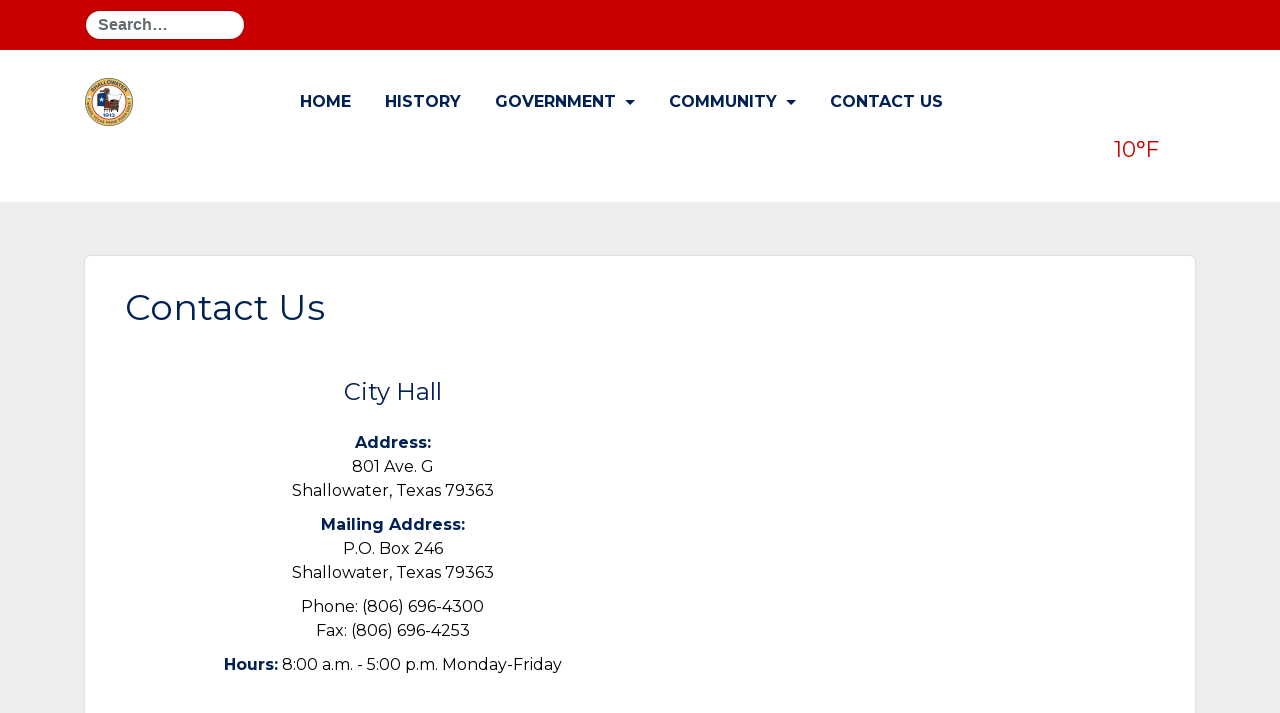

--- FILE ---
content_type: text/html; charset=UTF-8
request_url: https://shallowatertx.us/contact-us/
body_size: 13604
content:
<!DOCTYPE html>
<html lang="en-US">
<head>
	<meta charset="UTF-8">
	<meta http-equiv="X-UA-Compatible" content="IE=edge">
	<meta name="viewport" content="width=device-width, initial-scale=1">
	<meta name="mobile-web-app-capable" content="yes">
	<meta name="apple-mobile-web-app-capable" content="yes">
	<meta name="apple-mobile-web-app-title"
	      content="Shallowater Texas - Running Deep with Tx Pride since 1913">
	<link rel="profile" href="https://gmpg.org/xfn/11">
	<link rel="pingback" href="https://shallowatertx.us/xmlrpc.php">
	<meta name='robots' content='index, follow, max-image-preview:large, max-snippet:-1, max-video-preview:-1' />

	<!-- This site is optimized with the Yoast SEO plugin v26.6 - https://yoast.com/wordpress/plugins/seo/ -->
	<title>Contact Us - Shallowater Texas</title>
<link data-rocket-prefetch href="https://fonts.googleapis.com" rel="dns-prefetch">
<link data-rocket-prefetch href="https://cdnjs.cloudflare.com" rel="dns-prefetch">
<link data-rocket-prefetch href="https://use.fontawesome.com" rel="dns-prefetch">
<link data-rocket-prefetch href="https://cdn.jsdelivr.net" rel="dns-prefetch">
<link data-rocket-prefetch href="https://www.googletagmanager.com" rel="dns-prefetch">
<link data-rocket-prefetch href="https://www.google.com" rel="dns-prefetch">
<link data-rocket-prefetch href="https://www.emailmeform.com" rel="dns-prefetch">
<link data-rocket-prefetch href="https://cdn.userway.org" rel="dns-prefetch">
<link data-rocket-preload as="style" href="https://fonts.googleapis.com/css?family=Satisfy&#038;display=swap" rel="preload">
<link href="https://fonts.googleapis.com/css?family=Satisfy&#038;display=swap" media="print" onload="this.media=&#039;all&#039;" rel="stylesheet">
<noscript data-wpr-hosted-gf-parameters=""><link rel="stylesheet" href="https://fonts.googleapis.com/css?family=Satisfy&#038;display=swap"></noscript><link rel="preload" data-rocket-preload as="image" href="https://shallowatertx.us/wp-content/uploads/2020/02/City-of-Shallowater-Seal.png" imagesrcset="https://shallowatertx.us/wp-content/uploads/2020/02/City-of-Shallowater-Seal.png 4801w, https://shallowatertx.us/wp-content/uploads/2020/02/City-of-Shallowater-Seal-300x300.png 300w, https://shallowatertx.us/wp-content/uploads/2020/02/City-of-Shallowater-Seal-1024x1024.png 1024w, https://shallowatertx.us/wp-content/uploads/2020/02/City-of-Shallowater-Seal-150x150.png 150w, https://shallowatertx.us/wp-content/uploads/2020/02/City-of-Shallowater-Seal-768x768.png 768w, https://shallowatertx.us/wp-content/uploads/2020/02/City-of-Shallowater-Seal-1536x1536.png 1536w, https://shallowatertx.us/wp-content/uploads/2020/02/City-of-Shallowater-Seal-2048x2048.png 2048w" imagesizes="(max-width: 4801px) 100vw, 4801px" fetchpriority="high">
	<link rel="canonical" href="https://shallowatertx.us/contact-us/" />
	<meta property="og:locale" content="en_US" />
	<meta property="og:type" content="article" />
	<meta property="og:title" content="Contact Us - Shallowater Texas" />
	<meta property="og:description" content="City Hall Address: 801 Ave. G Shallowater, Texas 79363 Mailing Address: P.O. Box 246 Shallowater, Texas 79363 Phone: (806) 696-4300… Read More" />
	<meta property="og:url" content="https://shallowatertx.us/contact-us/" />
	<meta property="og:site_name" content="Shallowater Texas" />
	<meta property="article:modified_time" content="2022-04-01T00:05:08+00:00" />
	<meta name="twitter:card" content="summary_large_image" />
	<meta name="twitter:label1" content="Est. reading time" />
	<meta name="twitter:data1" content="1 minute" />
	<script type="application/ld+json" class="yoast-schema-graph">{"@context":"https://schema.org","@graph":[{"@type":"WebPage","@id":"https://shallowatertx.us/contact-us/","url":"https://shallowatertx.us/contact-us/","name":"Contact Us - Shallowater Texas","isPartOf":{"@id":"https://shallowatertx.us/#website"},"datePublished":"2015-06-12T07:40:28+00:00","dateModified":"2022-04-01T00:05:08+00:00","breadcrumb":{"@id":"https://shallowatertx.us/contact-us/#breadcrumb"},"inLanguage":"en-US","potentialAction":[{"@type":"ReadAction","target":["https://shallowatertx.us/contact-us/"]}]},{"@type":"BreadcrumbList","@id":"https://shallowatertx.us/contact-us/#breadcrumb","itemListElement":[{"@type":"ListItem","position":1,"name":"Home","item":"https://shallowatertx.us/"},{"@type":"ListItem","position":2,"name":"Contact Us"}]},{"@type":"WebSite","@id":"https://shallowatertx.us/#website","url":"https://shallowatertx.us/","name":"Shallowater Texas","description":"Running Deep with Tx Pride since 1913","publisher":{"@id":"https://shallowatertx.us/#organization"},"potentialAction":[{"@type":"SearchAction","target":{"@type":"EntryPoint","urlTemplate":"https://shallowatertx.us/?s={search_term_string}"},"query-input":{"@type":"PropertyValueSpecification","valueRequired":true,"valueName":"search_term_string"}}],"inLanguage":"en-US"},{"@type":"Organization","@id":"https://shallowatertx.us/#organization","name":"Shallowater Texas","url":"https://shallowatertx.us/","logo":{"@type":"ImageObject","inLanguage":"en-US","@id":"https://shallowatertx.us/#/schema/logo/image/","url":"https://shallowatertx.us/wp-content/uploads/2020/02/City-of-Shallowater-Seal.png","contentUrl":"https://shallowatertx.us/wp-content/uploads/2020/02/City-of-Shallowater-Seal.png","width":4801,"height":4801,"caption":"Shallowater Texas"},"image":{"@id":"https://shallowatertx.us/#/schema/logo/image/"}}]}</script>
	<!-- / Yoast SEO plugin. -->


<link rel='dns-prefetch' href='//cdn.jsdelivr.net' />
<link rel='dns-prefetch' href='//cdnjs.cloudflare.com' />
<link rel='dns-prefetch' href='//use.fontawesome.com' />
<link href='https://fonts.gstatic.com' crossorigin rel='preconnect' />
<link rel="alternate" type="text/calendar" title="Shallowater Texas &raquo; iCal Feed" href="https://shallowatertx.us/calendar/?ical=1" />
<link rel="alternate" title="oEmbed (JSON)" type="application/json+oembed" href="https://shallowatertx.us/wp-json/oembed/1.0/embed?url=https%3A%2F%2Fshallowatertx.us%2Fcontact-us%2F" />
<link rel="alternate" title="oEmbed (XML)" type="text/xml+oembed" href="https://shallowatertx.us/wp-json/oembed/1.0/embed?url=https%3A%2F%2Fshallowatertx.us%2Fcontact-us%2F&#038;format=xml" />
<style id='wp-img-auto-sizes-contain-inline-css' type='text/css'>
img:is([sizes=auto i],[sizes^="auto," i]){contain-intrinsic-size:3000px 1500px}
/*# sourceURL=wp-img-auto-sizes-contain-inline-css */
</style>
<link rel='stylesheet' id='tw-alerts-styles-css' href="https://shallowatertx.us/wp-content/plugins/tw-alerts/assets/css/tw-alerts-style.css?ver=495403f6af1758274c34aae35a25b471" type='text/css' media='all' />
<link rel='stylesheet' id='tribe-events-pro-mini-calendar-block-styles-css' href='https://shallowatertx.us/wp-content/plugins/events-calendar-pro/build/css/tribe-events-pro-mini-calendar-block.css?ver=7.7.11' type='text/css' media='all' />
<style id='wp-emoji-styles-inline-css' type='text/css'>

	img.wp-smiley, img.emoji {
		display: inline !important;
		border: none !important;
		box-shadow: none !important;
		height: 1em !important;
		width: 1em !important;
		margin: 0 0.07em !important;
		vertical-align: -0.1em !important;
		background: none !important;
		padding: 0 !important;
	}
/*# sourceURL=wp-emoji-styles-inline-css */
</style>
<link rel='stylesheet' id='wp-block-library-css' href="https://shallowatertx.us/wp-includes/css/dist/block-library/style.min.css?ver=495403f6af1758274c34aae35a25b471" type='text/css' media='all' />
<style id='global-styles-inline-css' type='text/css'>
:root{--wp--preset--aspect-ratio--square: 1;--wp--preset--aspect-ratio--4-3: 4/3;--wp--preset--aspect-ratio--3-4: 3/4;--wp--preset--aspect-ratio--3-2: 3/2;--wp--preset--aspect-ratio--2-3: 2/3;--wp--preset--aspect-ratio--16-9: 16/9;--wp--preset--aspect-ratio--9-16: 9/16;--wp--preset--color--black: #000000;--wp--preset--color--cyan-bluish-gray: #abb8c3;--wp--preset--color--white: #ffffff;--wp--preset--color--pale-pink: #f78da7;--wp--preset--color--vivid-red: #cf2e2e;--wp--preset--color--luminous-vivid-orange: #ff6900;--wp--preset--color--luminous-vivid-amber: #fcb900;--wp--preset--color--light-green-cyan: #7bdcb5;--wp--preset--color--vivid-green-cyan: #00d084;--wp--preset--color--pale-cyan-blue: #8ed1fc;--wp--preset--color--vivid-cyan-blue: #0693e3;--wp--preset--color--vivid-purple: #9b51e0;--wp--preset--gradient--vivid-cyan-blue-to-vivid-purple: linear-gradient(135deg,rgb(6,147,227) 0%,rgb(155,81,224) 100%);--wp--preset--gradient--light-green-cyan-to-vivid-green-cyan: linear-gradient(135deg,rgb(122,220,180) 0%,rgb(0,208,130) 100%);--wp--preset--gradient--luminous-vivid-amber-to-luminous-vivid-orange: linear-gradient(135deg,rgb(252,185,0) 0%,rgb(255,105,0) 100%);--wp--preset--gradient--luminous-vivid-orange-to-vivid-red: linear-gradient(135deg,rgb(255,105,0) 0%,rgb(207,46,46) 100%);--wp--preset--gradient--very-light-gray-to-cyan-bluish-gray: linear-gradient(135deg,rgb(238,238,238) 0%,rgb(169,184,195) 100%);--wp--preset--gradient--cool-to-warm-spectrum: linear-gradient(135deg,rgb(74,234,220) 0%,rgb(151,120,209) 20%,rgb(207,42,186) 40%,rgb(238,44,130) 60%,rgb(251,105,98) 80%,rgb(254,248,76) 100%);--wp--preset--gradient--blush-light-purple: linear-gradient(135deg,rgb(255,206,236) 0%,rgb(152,150,240) 100%);--wp--preset--gradient--blush-bordeaux: linear-gradient(135deg,rgb(254,205,165) 0%,rgb(254,45,45) 50%,rgb(107,0,62) 100%);--wp--preset--gradient--luminous-dusk: linear-gradient(135deg,rgb(255,203,112) 0%,rgb(199,81,192) 50%,rgb(65,88,208) 100%);--wp--preset--gradient--pale-ocean: linear-gradient(135deg,rgb(255,245,203) 0%,rgb(182,227,212) 50%,rgb(51,167,181) 100%);--wp--preset--gradient--electric-grass: linear-gradient(135deg,rgb(202,248,128) 0%,rgb(113,206,126) 100%);--wp--preset--gradient--midnight: linear-gradient(135deg,rgb(2,3,129) 0%,rgb(40,116,252) 100%);--wp--preset--font-size--small: 13px;--wp--preset--font-size--medium: 20px;--wp--preset--font-size--large: 36px;--wp--preset--font-size--x-large: 42px;--wp--preset--spacing--20: 0.44rem;--wp--preset--spacing--30: 0.67rem;--wp--preset--spacing--40: 1rem;--wp--preset--spacing--50: 1.5rem;--wp--preset--spacing--60: 2.25rem;--wp--preset--spacing--70: 3.38rem;--wp--preset--spacing--80: 5.06rem;--wp--preset--shadow--natural: 6px 6px 9px rgba(0, 0, 0, 0.2);--wp--preset--shadow--deep: 12px 12px 50px rgba(0, 0, 0, 0.4);--wp--preset--shadow--sharp: 6px 6px 0px rgba(0, 0, 0, 0.2);--wp--preset--shadow--outlined: 6px 6px 0px -3px rgb(255, 255, 255), 6px 6px rgb(0, 0, 0);--wp--preset--shadow--crisp: 6px 6px 0px rgb(0, 0, 0);}:where(.is-layout-flex){gap: 0.5em;}:where(.is-layout-grid){gap: 0.5em;}body .is-layout-flex{display: flex;}.is-layout-flex{flex-wrap: wrap;align-items: center;}.is-layout-flex > :is(*, div){margin: 0;}body .is-layout-grid{display: grid;}.is-layout-grid > :is(*, div){margin: 0;}:where(.wp-block-columns.is-layout-flex){gap: 2em;}:where(.wp-block-columns.is-layout-grid){gap: 2em;}:where(.wp-block-post-template.is-layout-flex){gap: 1.25em;}:where(.wp-block-post-template.is-layout-grid){gap: 1.25em;}.has-black-color{color: var(--wp--preset--color--black) !important;}.has-cyan-bluish-gray-color{color: var(--wp--preset--color--cyan-bluish-gray) !important;}.has-white-color{color: var(--wp--preset--color--white) !important;}.has-pale-pink-color{color: var(--wp--preset--color--pale-pink) !important;}.has-vivid-red-color{color: var(--wp--preset--color--vivid-red) !important;}.has-luminous-vivid-orange-color{color: var(--wp--preset--color--luminous-vivid-orange) !important;}.has-luminous-vivid-amber-color{color: var(--wp--preset--color--luminous-vivid-amber) !important;}.has-light-green-cyan-color{color: var(--wp--preset--color--light-green-cyan) !important;}.has-vivid-green-cyan-color{color: var(--wp--preset--color--vivid-green-cyan) !important;}.has-pale-cyan-blue-color{color: var(--wp--preset--color--pale-cyan-blue) !important;}.has-vivid-cyan-blue-color{color: var(--wp--preset--color--vivid-cyan-blue) !important;}.has-vivid-purple-color{color: var(--wp--preset--color--vivid-purple) !important;}.has-black-background-color{background-color: var(--wp--preset--color--black) !important;}.has-cyan-bluish-gray-background-color{background-color: var(--wp--preset--color--cyan-bluish-gray) !important;}.has-white-background-color{background-color: var(--wp--preset--color--white) !important;}.has-pale-pink-background-color{background-color: var(--wp--preset--color--pale-pink) !important;}.has-vivid-red-background-color{background-color: var(--wp--preset--color--vivid-red) !important;}.has-luminous-vivid-orange-background-color{background-color: var(--wp--preset--color--luminous-vivid-orange) !important;}.has-luminous-vivid-amber-background-color{background-color: var(--wp--preset--color--luminous-vivid-amber) !important;}.has-light-green-cyan-background-color{background-color: var(--wp--preset--color--light-green-cyan) !important;}.has-vivid-green-cyan-background-color{background-color: var(--wp--preset--color--vivid-green-cyan) !important;}.has-pale-cyan-blue-background-color{background-color: var(--wp--preset--color--pale-cyan-blue) !important;}.has-vivid-cyan-blue-background-color{background-color: var(--wp--preset--color--vivid-cyan-blue) !important;}.has-vivid-purple-background-color{background-color: var(--wp--preset--color--vivid-purple) !important;}.has-black-border-color{border-color: var(--wp--preset--color--black) !important;}.has-cyan-bluish-gray-border-color{border-color: var(--wp--preset--color--cyan-bluish-gray) !important;}.has-white-border-color{border-color: var(--wp--preset--color--white) !important;}.has-pale-pink-border-color{border-color: var(--wp--preset--color--pale-pink) !important;}.has-vivid-red-border-color{border-color: var(--wp--preset--color--vivid-red) !important;}.has-luminous-vivid-orange-border-color{border-color: var(--wp--preset--color--luminous-vivid-orange) !important;}.has-luminous-vivid-amber-border-color{border-color: var(--wp--preset--color--luminous-vivid-amber) !important;}.has-light-green-cyan-border-color{border-color: var(--wp--preset--color--light-green-cyan) !important;}.has-vivid-green-cyan-border-color{border-color: var(--wp--preset--color--vivid-green-cyan) !important;}.has-pale-cyan-blue-border-color{border-color: var(--wp--preset--color--pale-cyan-blue) !important;}.has-vivid-cyan-blue-border-color{border-color: var(--wp--preset--color--vivid-cyan-blue) !important;}.has-vivid-purple-border-color{border-color: var(--wp--preset--color--vivid-purple) !important;}.has-vivid-cyan-blue-to-vivid-purple-gradient-background{background: var(--wp--preset--gradient--vivid-cyan-blue-to-vivid-purple) !important;}.has-light-green-cyan-to-vivid-green-cyan-gradient-background{background: var(--wp--preset--gradient--light-green-cyan-to-vivid-green-cyan) !important;}.has-luminous-vivid-amber-to-luminous-vivid-orange-gradient-background{background: var(--wp--preset--gradient--luminous-vivid-amber-to-luminous-vivid-orange) !important;}.has-luminous-vivid-orange-to-vivid-red-gradient-background{background: var(--wp--preset--gradient--luminous-vivid-orange-to-vivid-red) !important;}.has-very-light-gray-to-cyan-bluish-gray-gradient-background{background: var(--wp--preset--gradient--very-light-gray-to-cyan-bluish-gray) !important;}.has-cool-to-warm-spectrum-gradient-background{background: var(--wp--preset--gradient--cool-to-warm-spectrum) !important;}.has-blush-light-purple-gradient-background{background: var(--wp--preset--gradient--blush-light-purple) !important;}.has-blush-bordeaux-gradient-background{background: var(--wp--preset--gradient--blush-bordeaux) !important;}.has-luminous-dusk-gradient-background{background: var(--wp--preset--gradient--luminous-dusk) !important;}.has-pale-ocean-gradient-background{background: var(--wp--preset--gradient--pale-ocean) !important;}.has-electric-grass-gradient-background{background: var(--wp--preset--gradient--electric-grass) !important;}.has-midnight-gradient-background{background: var(--wp--preset--gradient--midnight) !important;}.has-small-font-size{font-size: var(--wp--preset--font-size--small) !important;}.has-medium-font-size{font-size: var(--wp--preset--font-size--medium) !important;}.has-large-font-size{font-size: var(--wp--preset--font-size--large) !important;}.has-x-large-font-size{font-size: var(--wp--preset--font-size--x-large) !important;}
/*# sourceURL=global-styles-inline-css */
</style>

<style id='classic-theme-styles-inline-css' type='text/css'>
/*! This file is auto-generated */
.wp-block-button__link{color:#fff;background-color:#32373c;border-radius:9999px;box-shadow:none;text-decoration:none;padding:calc(.667em + 2px) calc(1.333em + 2px);font-size:1.125em}.wp-block-file__button{background:#32373c;color:#fff;text-decoration:none}
/*# sourceURL=/wp-includes/css/classic-themes.min.css */
</style>
<link rel='stylesheet' id='fl-builder-layout-16-css' href='https://shallowatertx.us/wp-content/uploads/bb-plugin/cache/16-layout.css?ver=485f4498c8c402dc605561c8cc66d5ff' type='text/css' media='all' />
<link rel='stylesheet' id='twd-subscriber-notification-css' href="https://shallowatertx.us/wp-content/plugins/tw-subscriber-notifications/assets/css/twd-subscriber-notification.css?ver=495403f6af1758274c34aae35a25b471" type='text/css' media='all' />
<link rel='stylesheet' id='meeting-site-css-css' href="https://shallowatertx.us/wp-content/plugins/twd-meeting-repository/assets/css/twd-meeting-style.css?ver=2.0.1" type='text/css' media='all' />
<link rel='stylesheet' id='datetime-css-css' href="https://shallowatertx.us/wp-content/plugins/twd-meeting-repository/assets/vendor/accdc/calendar-styles.css?ver=2.0.1" type='text/css' media='all' />
<link rel='stylesheet' id='understrap-styles-css' href='https://shallowatertx.us/wp-content/themes/twt2019/css/theme.min.css?ver=1.1.8' type='text/css' media='all' />
<link rel='stylesheet' id='owl-carousel-styles-css' href='https://cdnjs.cloudflare.com/ajax/libs/OwlCarousel2/2.3.4/assets/owl.carousel.min.css?ver=495403f6af1758274c34aae35a25b471' type='text/css' media='all' />
<link rel='stylesheet' id='bfa-font-awesome-css' href='https://use.fontawesome.com/releases/v5.15.4/css/all.css?ver=2.0.3' type='text/css' media='all' />
<link rel='stylesheet' id='bfa-font-awesome-v4-shim-css' href='https://use.fontawesome.com/releases/v5.15.4/css/v4-shims.css?ver=2.0.3' type='text/css' media='all' />
<style id='bfa-font-awesome-v4-shim-inline-css' type='text/css'>

			@font-face {
				font-family: 'FontAwesome';
				src: url('https://use.fontawesome.com/releases/v5.15.4/webfonts/fa-brands-400.eot'),
				url('https://use.fontawesome.com/releases/v5.15.4/webfonts/fa-brands-400.eot?#iefix') format('embedded-opentype'),
				url('https://use.fontawesome.com/releases/v5.15.4/webfonts/fa-brands-400.woff2') format('woff2'),
				url('https://use.fontawesome.com/releases/v5.15.4/webfonts/fa-brands-400.woff') format('woff'),
				url('https://use.fontawesome.com/releases/v5.15.4/webfonts/fa-brands-400.ttf') format('truetype'),
				url('https://use.fontawesome.com/releases/v5.15.4/webfonts/fa-brands-400.svg#fontawesome') format('svg');
			}

			@font-face {
				font-family: 'FontAwesome';
				src: url('https://use.fontawesome.com/releases/v5.15.4/webfonts/fa-solid-900.eot'),
				url('https://use.fontawesome.com/releases/v5.15.4/webfonts/fa-solid-900.eot?#iefix') format('embedded-opentype'),
				url('https://use.fontawesome.com/releases/v5.15.4/webfonts/fa-solid-900.woff2') format('woff2'),
				url('https://use.fontawesome.com/releases/v5.15.4/webfonts/fa-solid-900.woff') format('woff'),
				url('https://use.fontawesome.com/releases/v5.15.4/webfonts/fa-solid-900.ttf') format('truetype'),
				url('https://use.fontawesome.com/releases/v5.15.4/webfonts/fa-solid-900.svg#fontawesome') format('svg');
			}

			@font-face {
				font-family: 'FontAwesome';
				src: url('https://use.fontawesome.com/releases/v5.15.4/webfonts/fa-regular-400.eot'),
				url('https://use.fontawesome.com/releases/v5.15.4/webfonts/fa-regular-400.eot?#iefix') format('embedded-opentype'),
				url('https://use.fontawesome.com/releases/v5.15.4/webfonts/fa-regular-400.woff2') format('woff2'),
				url('https://use.fontawesome.com/releases/v5.15.4/webfonts/fa-regular-400.woff') format('woff'),
				url('https://use.fontawesome.com/releases/v5.15.4/webfonts/fa-regular-400.ttf') format('truetype'),
				url('https://use.fontawesome.com/releases/v5.15.4/webfonts/fa-regular-400.svg#fontawesome') format('svg');
				unicode-range: U+F004-F005,U+F007,U+F017,U+F022,U+F024,U+F02E,U+F03E,U+F044,U+F057-F059,U+F06E,U+F070,U+F075,U+F07B-F07C,U+F080,U+F086,U+F089,U+F094,U+F09D,U+F0A0,U+F0A4-F0A7,U+F0C5,U+F0C7-F0C8,U+F0E0,U+F0EB,U+F0F3,U+F0F8,U+F0FE,U+F111,U+F118-F11A,U+F11C,U+F133,U+F144,U+F146,U+F14A,U+F14D-F14E,U+F150-F152,U+F15B-F15C,U+F164-F165,U+F185-F186,U+F191-F192,U+F1AD,U+F1C1-F1C9,U+F1CD,U+F1D8,U+F1E3,U+F1EA,U+F1F6,U+F1F9,U+F20A,U+F247-F249,U+F24D,U+F254-F25B,U+F25D,U+F267,U+F271-F274,U+F279,U+F28B,U+F28D,U+F2B5-F2B6,U+F2B9,U+F2BB,U+F2BD,U+F2C1-F2C2,U+F2D0,U+F2D2,U+F2DC,U+F2ED,U+F328,U+F358-F35B,U+F3A5,U+F3D1,U+F410,U+F4AD;
			}
		
/*# sourceURL=bfa-font-awesome-v4-shim-inline-css */
</style>
<script type="text/javascript" src="https://shallowatertx.us/wp-includes/js/jquery/jquery.min.js?ver=3.7.1" id="jquery-core-js"></script>
<script type="text/javascript" src="https://shallowatertx.us/wp-includes/js/jquery/jquery-migrate.min.js?ver=3.4.1" id="jquery-migrate-js"></script>
<script type="text/javascript" src="https://shallowatertx.us/wp-content/plugins/tw-alerts/assets/js/tw-alerts-left-js.js?ver=495403f6af1758274c34aae35a25b471" id="tw-alerts-left-js-js"></script>
<script type="text/javascript" id="vuejs-js-extra">
/* <![CDATA[ */
var TwMeetingRepo = {"apiUrl":"https://shallowatertx.us/wp-json/","twRepoVisibleFields":{"meeting_date":1,"agenda":1,"agenda_packet":1,"meeting_minutes":1,"audio":0,"video":0,"additional_documents":1,"notes":1},"perPage":"10"};
//# sourceURL=vuejs-js-extra
/* ]]> */
</script>
<script type="text/javascript" src="https://cdn.jsdelivr.net/npm/vue@2.5.22/dist/vue.min.js?ver=495403f6af1758274c34aae35a25b471" id="vuejs-js"></script>
<script type="text/javascript" src="https://shallowatertx.us/wp-content/plugins/twd-meeting-repository/assets/vendor/accdc/Acc.DC.API.js?ver=2.0.1" id="datetimejs-js"></script>
<script type="text/javascript" src="https://shallowatertx.us/wp-content/plugins/twd-meeting-repository/assets/vendor/accdc/calendar_generator.js?ver=2.0.1" id="datetime-calendar-js-js"></script>
<script type="text/javascript" src="https://shallowatertx.us/wp-content/plugins/twd-meeting-repository/assets/js/jquery.mask.min.js?ver=2.0.1" id="jquery-mask-js-js"></script>
<link rel="https://api.w.org/" href="https://shallowatertx.us/wp-json/" /><link rel="alternate" title="JSON" type="application/json" href="https://shallowatertx.us/wp-json/wp/v2/pages/16" />
		<!-- GA Google Analytics @ https://m0n.co/ga -->
		<script async src="https://www.googletagmanager.com/gtag/js?id=G-T329XK2LV4"></script>
		<script>
			window.dataLayer = window.dataLayer || [];
			function gtag(){dataLayer.push(arguments);}
			gtag('js', new Date());
			gtag('config', 'G-T329XK2LV4');
		</script>

	<meta name="tec-api-version" content="v1"><meta name="tec-api-origin" content="https://shallowatertx.us"><link rel="alternate" href="https://shallowatertx.us/wp-json/tribe/events/v1/" />
	<style id="tw-custom-css" type="text/css">
	@media screen and (min-width: 992px) {
	  html {
	    font-size: 16px;
	  }
	  body {
	    color: #000000;
	    	  }
		h2 {
	     font-size: 36px;
	  }
		h3, .homepage-events h3, .homepage-subscribe h3, .homepage-posts h3, .homepage-content h3, .footer-main h3 {
	     font-size: 36px;
	  }
	}

	@media screen and (max-width: 991px) {
	  html {
	    font-size: 16px;
	  }
	  body {
	    color: #000000;
	    	  }
		h2 {
	     font-size: 36px;
	  }
		h3, .homepage-events h3, .homepage-subscribe h3, .homepage-posts h3, .homepage-content h3, .footer-main h3 {
	     font-size: 36px;
	  }
	}

	@media screen and (max-width: 767px) {
	  html {
	    font-size: 16px;
	  }
	  body {
	    color: #000000;
	    	  }
		h2 {
	    font-size: 36px;
	  }
	  h3, .homepage-events h3, .homepage-subscribe h3, .homepage-posts h3, .homepage-content h3, .footer-main h3 {
	    font-size: 36px;
	  }
	}
  .homepage-intro {
    background-attachment: initial;
		background-position-x: center;
		background-position-y: center;
  }

		.homepage-menu {
		background-color: rgba(0,0,0,0);
					background: -moz-linear-gradient(top, rgba(0,0,0,0), #222222);
			background: -webkit-linear-gradient(top, rgba(0,0,0,0), #222222);
			background: linear-gradient(to bottom, rgba(0,0,0,0), #222222);
			filter: progid:DXImageTransform.Microsoft.gradient( startColorstr='rgba(0,0,0,0)', endColorstr='#222222',GradientType=0 );
			}

      .homepage-intro {
      background-image: url(https://shallowatertx.us/wp-content/uploads/2019/07/cropped-blur-close-up-focus-1165994.jpg);
    }
  
  .header-main, .homepage-intro {
    background-color: #c80000;
  }
	.homepage-posts .article-thumbnail, .homepage-events .article-thumbnail{
		background-color: #c80000;
	}
	.tw_alerts_header{
		background-color: #c80000;
	}
	.static-menu-btn i{
		color: #c80000;
	}

  .header-main:before, .homepage-intro:before {
    opacity: 0.2;
  }

	@media (min-width:768px) {
	  .header-main .navbar-nav .nav-link {
	    font-size: 1rem;
	  }
	}

  h1, h2, h3, h4, h5, h6,
  th, dt, strong, a {
    color: #002155;
  }
  a:hover, .homepage-events .events-calendar .event-item .entry-meta {
    color: #002155;
  }
	.homepage-side-menu li a i, .back-to-top i{
		background: #ffffff;;
		color: #002155;
	}
	.homepage-events .events-calendar .events-table td.current-day{
		background: #002155;
	}
	.owl-dots .active{
		background: #002155 !important;
	}

  .header-main .menu-show,
  .header-main .logo .navbar-brand,
  .header-main .navbar-nav .nav-link,
  .homepage-intro .city-badge .navbar-brand,
  .homepage-intro .homepage-widgets .widget,
  .homepage-intro .homepage-widgets .widget .widget-title,
  .homepage-intro .homepage-widgets .widget_tw-weather .nav .nav-link,
  .homepage-intro .homepage-widgets .widget_tw-weather .today {
    color: blank;
  }

  .header-main .header-widgets .widget_search input {
    background: #ffffff;
		border-color: #ffffff;
  }

	.header-main .header-widgets .widget_search input::placeholder {
  	color: #002155 !important;
  	opacity: 1; /* Firefox */
	}
  .header-main .header-widgets .widget,
  .header-main .header-widgets .widget_search input:focus {
    background-color: #ffffff;
		border-color: #ffffff;
  }

	.header-static-color .logo .navbar-brand, .header-static-color .navbar-nav .nav-link:focus, .navbar-nav .menu-hide .nav-link:focus, .header-static-color .navbar-nav .nav-link{
		color: #002155;
	}

	.header-static-color{
		background: #fff;
		background-color: #ffffff;
	}

  .btn-primary {
    border-color: #002155;
  }
  .homepage-posts .posts-navigation li.active, .btn-primary {
    background-color: #002155;
  }
  </style>

  
	<link rel="icon" href="https://shallowatertx.us/wp-content/uploads/2020/02/cropped-City-of-Shallowater-Seal-32x32.png" sizes="32x32" />
<link rel="icon" href="https://shallowatertx.us/wp-content/uploads/2020/02/cropped-City-of-Shallowater-Seal-192x192.png" sizes="192x192" />
<link rel="apple-touch-icon" href="https://shallowatertx.us/wp-content/uploads/2020/02/cropped-City-of-Shallowater-Seal-180x180.png" />
<meta name="msapplication-TileImage" content="https://shallowatertx.us/wp-content/uploads/2020/02/cropped-City-of-Shallowater-Seal-270x270.png" />
		<style type="text/css" id="wp-custom-css">
			a:link{
	color:#C80000
}
a:hover{
	color:#002155
}
a:visited{
	color:#C80000
}
 .menu-position-top .homepage-intro {
padding-top: 5rem;
}
.homepage-intro .city-badge {
padding-top: .5rem;
padding-bottom: .5rem;
}
.homepage-intro .city-badge img {
max-width:300px
}

		</style>
		<style id="kirki-inline-styles">.header-main .dropdown-menu .nav-link{color:#ffffff !important;}.header-main .dropdown-menu{background:#c80000;}.header-main .dropdown-submenu .dropdown-menu{background:#c80000 !important;}#homepage-nav .menu-item{color:#ffffff;}#homepage-nav .menu-item a{color:#ffffff;}.homepage-posts{background-color:#ffffff;}.homepage-post-items article .entry-wrap{background-color:#f9f9f9;}.homepage-events .event-item .event-item-card{background-color:#f9f9f9;}.homepage-post-items article{background-color:#f9f9f9;}.homepage-events article{background-color:#f9f9f9;}.homepage-posts h3{color:#c80000;}.homepage-events{background-color:#ffffff;}.homepage-events .events-calendar{background-color:#ffffff;}.homepage-events h3{color:#c80000;}.homepage-content{background:#f9f9f9;}.homepage-content h2{color:#000000;}.homepage-content h3{color:#000000;}.homepage-content h4{color:#000000;}.footer-main{background:#f9f9f9;}.footer-main h3{color:#c80000;}.footer-main{color:#000000;}.homepage-subscribe{background:#f9f9f9;}.homepage-subscribe h3{color:#c80000;}.homepage-subscribe .social-icons li a{color:#c80000;}.homepage-subscribe .subscribe-button{background:#c80000;}</style>			
		<style>
			.homepage-events h3, .homepage-subscribe h3, .homepage-posts h3, .homepage-content h3{
				font-family: "Satisfy", sans-serifs;
			}
			.homepage-intro .city-badge .navbar-brand, a.navbar-brand.custom-logo-link{
				font-family: "Satisfy", sans-serifs;
			}
			.footer-main h3{
				font-family: "Satisfy", sans-serifs;
				margin-bottom:30px;
			}
		</style>
					<style>
		.homepage-side-menu, .back-to-top{left:14px;}
		</style>
				<style>
			.hide-logo .header-main .logo{
				opacity: 1;
				margin-left: initial;
			}
			.wrapper {
			    padding-top: 30px;
					background:#eee;
			}
		</style>
	<meta name="generator" content="WP Rocket 3.20.2" data-wpr-features="wpr_preconnect_external_domains wpr_oci wpr_desktop" /></head>

<body class="wp-singular page-template page-template-page-templates page-template-fullwidthpage page-template-page-templatesfullwidthpage-php page page-id-16 wp-custom-logo wp-theme-twt2019 menu-position-top fl-builder fl-builder-2-9-4-2 fl-no-js tribe-no-js group-blog">

			<div  class="tw_alerts_header">
			<div  class="container">
				<div  class="row">
											<div class="header-widgets  col-lg-2 col-md-3 col-sm-4 col-5">
							<div id="search-7" class="widget widget_search"><form method="get" id="searchform" action="https://shallowatertx.us/" role="search">
	<label class="assistive-text sr-only" for="s">Search</label>
	<div class="input-group">
		<input class="field form-control" id="s" name="s" type="search" placeholder="Search&hellip;">
		<span class="input-group-btn">
			<input class="submit btn btn-primary" id="searchsubmit" type="submit" value="Search">
	</span>
	</div>
</form>
</div>						</div>
					
					<div class="col-lg-10 col-md-12">
						<div class="scroll-lefts">
							
		          																	<p class="marquee">Notice of Intention to Issue City of Shallowater, Texas Combination Tax and Revenue Certificates of Obligation: Notice of Intention - click to view </p>

															
							
						</div>
					</div>

									</div>
			</div>
		</div>
		<header  class="header-main  header-static-color">

    <div  class="container">

      <div  class="header-container">

        <div class="logo">
                      <a href="https://shallowatertx.us/" class="navbar-brand custom-logo-link" rel="home"><img width="4801" height="4801" src="https://shallowatertx.us/wp-content/uploads/2020/02/City-of-Shallowater-Seal.png" class="img-responsive" alt="Shallowater Texas" decoding="async" fetchpriority="high" srcset="https://shallowatertx.us/wp-content/uploads/2020/02/City-of-Shallowater-Seal.png 4801w, https://shallowatertx.us/wp-content/uploads/2020/02/City-of-Shallowater-Seal-300x300.png 300w, https://shallowatertx.us/wp-content/uploads/2020/02/City-of-Shallowater-Seal-1024x1024.png 1024w, https://shallowatertx.us/wp-content/uploads/2020/02/City-of-Shallowater-Seal-150x150.png 150w, https://shallowatertx.us/wp-content/uploads/2020/02/City-of-Shallowater-Seal-768x768.png 768w, https://shallowatertx.us/wp-content/uploads/2020/02/City-of-Shallowater-Seal-1536x1536.png 1536w, https://shallowatertx.us/wp-content/uploads/2020/02/City-of-Shallowater-Seal-2048x2048.png 2048w" sizes="(max-width: 4801px) 100vw, 4801px" /></a>                  </div>

        <div id="exCollapsingNavbar" class="navbar-toggleable-md exCollapsingNavbar"><ul id="main-menu" class="nav navbar-nav clearfix"><li id="menu-item-42" class="menu-item menu-item-type-post_type menu-item-object-page menu-item-home nav-item menu-item-42"><a title="Home" href="https://shallowatertx.us/" class="nav-link">Home</a></li>
<li id="menu-item-7855" class="menu-item menu-item-type-post_type menu-item-object-page nav-item menu-item-7855"><a title="History" href="https://shallowatertx.us/about-us/" class="nav-link">History</a></li>
<li id="menu-item-930" class="menu-item menu-item-type-post_type menu-item-object-page menu-item-has-children nav-item menu-item-930 dropdown"><a title="Government" href="#" data-toggle="dropdown" class="nav-link dropdown-toggle">Government <span class="caret"></span></a>
<ul class=" dropdown-menu" role="menu">
	<li id="menu-item-8423" class="menu-item menu-item-type-post_type menu-item-object-page nav-item menu-item-8423"><a title="COVID-19 Updates" href="https://shallowatertx.us/covid-19-updates/" class="nav-link">COVID-19 Updates</a></li>
	<li id="menu-item-7856" class="menu-item menu-item-type-post_type menu-item-object-page nav-item menu-item-7856"><a title="Agendas &#038; Minutes" href="https://shallowatertx.us/agendas-minutes/" class="nav-link">Agendas &#038; Minutes</a></li>
	<li id="menu-item-7857" class="menu-item menu-item-type-post_type menu-item-object-page nav-item menu-item-7857"><a title="Calendar" href="https://shallowatertx.us/calendar1/" class="nav-link">Calendar</a></li>
	<li id="menu-item-8062" class="menu-item menu-item-type-post_type menu-item-object-page nav-item menu-item-8062"><a title="City Contacts" href="https://shallowatertx.us/city-contacts/" class="nav-link">City Contacts</a></li>
	<li id="menu-item-8096" class="menu-item menu-item-type-post_type menu-item-object-page nav-item menu-item-8096"><a title="Departments" href="https://shallowatertx.us/departments/" class="nav-link">Departments</a></li>
	<li id="menu-item-7858" class="menu-item menu-item-type-post_type menu-item-object-page nav-item menu-item-7858"><a title="Election Information" href="https://shallowatertx.us/election-information/" class="nav-link">Election Information</a></li>
	<li id="menu-item-10761" class="menu-item menu-item-type-post_type menu-item-object-page nav-item menu-item-10761"><a title="Financial Transparency" href="https://shallowatertx.us/financial-transparency/" class="nav-link">Financial Transparency</a></li>
	<li id="menu-item-8053" class="menu-item menu-item-type-post_type menu-item-object-page nav-item menu-item-8053"><a title="Mayor&#8217;s Page" href="https://shallowatertx.us/mayors-page/" class="nav-link">Mayor&#8217;s Page</a></li>
	<li id="menu-item-8091" class="menu-item menu-item-type-post_type menu-item-object-page nav-item menu-item-8091"><a title="Mayor &#038; Council" href="https://shallowatertx.us/mayor-council/" class="nav-link">Mayor &#038; Council</a></li>
	<li id="menu-item-8374" class="menu-item menu-item-type-post_type menu-item-object-page nav-item menu-item-8374"><a title="Property Taxes" href="https://shallowatertx.us/property-tax/" class="nav-link">Property Taxes</a></li>
	<li id="menu-item-917" class="menu-item menu-item-type-post_type menu-item-object-page nav-item menu-item-917"><a title="Public Notices" href="https://shallowatertx.us/public-notices/" class="nav-link">Public Notices</a></li>
	<li id="menu-item-7860" class="menu-item menu-item-type-post_type menu-item-object-page nav-item menu-item-7860"><a title="Ordinances" href="https://shallowatertx.us/ordinances/" class="nav-link">Ordinances</a></li>
</ul>
</li>
<li id="menu-item-7862" class="menu-item menu-item-type-post_type menu-item-object-page menu-item-has-children nav-item menu-item-7862 dropdown"><a title="Community" href="#" data-toggle="dropdown" class="nav-link dropdown-toggle">Community <span class="caret"></span></a>
<ul class=" dropdown-menu" role="menu">
	<li id="menu-item-8422" class="menu-item menu-item-type-post_type menu-item-object-page nav-item menu-item-8422"><a title="Business Directory" href="https://shallowatertx.us/business-directory/" class="nav-link">Business Directory</a></li>
	<li id="menu-item-8483" class="menu-item menu-item-type-post_type menu-item-object-page nav-item menu-item-8483"><a title="Development" href="https://shallowatertx.us/development/" class="nav-link">Development</a></li>
	<li id="menu-item-7861" class="menu-item menu-item-type-post_type menu-item-object-page nav-item menu-item-7861"><a title="Forms &#038; Permits" href="https://shallowatertx.us/forms-permits/" class="nav-link">Forms &#038; Permits</a></li>
	<li id="menu-item-7859" class="menu-item menu-item-type-post_type menu-item-object-page nav-item menu-item-7859"><a title="Frequently Asked Questions" href="https://shallowatertx.us/frequently-asked-questions/" class="nav-link">Frequently Asked Questions</a></li>
	<li id="menu-item-7864" class="menu-item menu-item-type-post_type menu-item-object-page nav-item menu-item-7864"><a title="Links" href="https://shallowatertx.us/links/" class="nav-link">Links</a></li>
	<li id="menu-item-8086" class="menu-item menu-item-type-post_type menu-item-object-page nav-item menu-item-8086"><a title="New to Shallowater" href="https://shallowatertx.us/new-to-shallowater/" class="nav-link">New to Shallowater</a></li>
	<li id="menu-item-8482" class="menu-item menu-item-type-post_type menu-item-object-page nav-item menu-item-8482"><a title="ShallowaterAlert" href="https://shallowatertx.us/shallowateralert/" class="nav-link">ShallowaterAlert</a></li>
	<li id="menu-item-7865" class="menu-item menu-item-type-post_type menu-item-object-page nav-item menu-item-7865"><a title="Subscribe to Updates" href="https://shallowatertx.us/subscribe-to-updates/" class="nav-link">Subscribe to Updates</a></li>
</ul>
</li>
<li id="menu-item-37" class="menu-item menu-item-type-post_type menu-item-object-page current-menu-item page_item page-item-16 current_page_item nav-item menu-item-37 active"><a title="Contact Us" href="https://shallowatertx.us/contact-us/" class="nav-link">Contact Us</a></li>
</ul></div>
                  <div class="header-widgets hidden-lg-down">
            <div id="tw-weather-3" class="widget widget_tw-weather"><h3 class="widget-title">Weather in Shallowater</h3>
      <!-- Nav tabs -->
      <ul class="nav nav-tabs d-none" role="tablist">
        <li class="nav-item">
          <a class="nav-link active" data-toggle="tab" href="#today-6978c8200cc50" role="tab">Today</a>
        </li>
        <li class="nav-item">
          <a class="nav-link" data-toggle="tab" href="#week-6978c8200cc50" role="tab">Week</a>
        </li>
                  <li class="nav-item">
            <a class="nav-link" href="https://shallowatertx.us/weather-in-your-area/">Detailed</a>
          </li>
              </ul>

      <!-- Tab panes -->
      <div class="tab-content">
        <div class="tab-pane active show" id="today-6978c8200cc50" role="tabpanel" aria-expanded="true">
          <a href="https://shallowatertx.us/weather-in-your-area/" class="today" title="Mostly Cloudy">              <canvas width="10" height="10" class="icon-weather" data-icon="https://api.weather.gov/icons/land/day/cold?size=small"></canvas>
              10°F
              </a>        </div>
        <div class="tab-pane" id="week-6978c8200cc50" role="tabpanel" aria-expanded="false">
          <ul class="week">
                          <li>
                                  Today
                
                <canvas class="icon-weather" data-icon="https://api.weather.gov/icons/land/night/cold?size=medium"></canvas>
                39°F
              </li>
                          <li>
                                  Wed                
                <canvas class="icon-weather" data-icon="https://api.weather.gov/icons/land/night/cold?size=medium"></canvas>
                46°F
              </li>
                          <li>
                                  Thu                
                <canvas class="icon-weather" data-icon="partly-cloudy-night"></canvas>
                48°F
              </li>
                          <li>
                                  Fri                
                <canvas class="icon-weather" data-icon="partly-cloudy-night"></canvas>
                48°F
              </li>
                          <li>
                                  Sat                
                <canvas class="icon-weather" data-icon="partly-cloudy-night"></canvas>
                37°F
              </li>
                          <li>
                                  Sun                
                <canvas class="icon-weather" data-icon="partly-cloudy-night"></canvas>
                54°F
              </li>
                          <li>
                                  Mon                
                <canvas class="icon-weather" data-icon="partly-cloudy-night"></canvas>
                55°F
              </li>
                      </ul>
        </div>
      </div>

      <script>
        jQuery(function($) {

          $('.widget_tw-weather:not(.has-skycons), .tw-weather-table:not(.has-skycons)').each(function() {
            $(this).addClass('has-skycons');
            var skycons;

            $(this).find('.icon-weather').each(function() {
              var icon = $(this),
                parent = icon.parent(),
                fontSize = parent.css('font-size');

              if (!skycons) {
                skycons = new Skycons({
                  color: parent.css('color')
                });
              }

              icon.attr('width', fontSize).attr('height', fontSize);
              skycons.add(icon[0], icon.data('icon'));
            });
            skycons.play();

          });

        });
      </script>

    </div>          </div>
        
				<button class="menu-show btn btn-link hidden-lg-up static-menu-btn"><i class="fa fa-bars"></i></button>

      </div>

    </div>

  </header>

  
  <div  class="hfeed site" id="page">

<div  class="wrapper" id="full-width-page-wrapper">

	<div  class="container" id="content">

		<div class="row">

			<div class="col-md-12 content-area" id="primary">

				<main class="site-main" id="main" role="main">

					
						<article class="post-16 page type-page status-publish hentry" id="post-16">

  
  <div class="entry-wrap">

  	<header class="entry-header">
  		<h2 class="entry-title">Contact Us</h2>  	</header><!-- .entry-header -->

  	<div class="entry-content">

  		<div class="fl-builder-content fl-builder-content-16 fl-builder-content-primary fl-builder-global-templates-locked" data-post-id="16"><div class="fl-row fl-row-fixed-width fl-row-bg-none fl-node-55a586d9002fb fl-row-default-height fl-row-align-center" data-node="55a586d9002fb">
	<div class="fl-row-content-wrap">
						<div class="fl-row-content fl-row-fixed-width fl-node-content">
		
<div class="fl-col-group fl-node-5ae9d7931b894" data-node="5ae9d7931b894">
			<div class="fl-col fl-node-5ae9d7931ba08 fl-col-bg-color fl-col-has-cols" data-node="5ae9d7931ba08">
	<div class="fl-col-content fl-node-content">
<div class="fl-col-group fl-node-5e875a59321f8 fl-col-group-nested" data-node="5e875a59321f8">
			<div class="fl-col fl-node-5e875a5932294 fl-col-bg-color fl-col-small" data-node="5e875a5932294">
	<div class="fl-col-content fl-node-content"><div class="fl-module fl-module-rich-text fl-node-5e875a766d59f" data-node="5e875a766d59f">
	<div class="fl-module-content fl-node-content">
		<div class="fl-rich-text">
	</div>
	</div>
</div>
<div class="fl-module fl-module-callout fl-node-5d8d0a3918f61" data-node="5d8d0a3918f61">
	<div class="fl-module-content fl-node-content">
		<div class="fl-callout">
		<div class="fl-callout-content">
		<h4 class="fl-callout-title"><span class="fl-callout-title-text">City Hall</span></h4><div class="fl-callout-text-wrap"><div class="fl-callout-text"><p><strong>Address:</strong><br />
801 Ave. G<br />
Shallowater, Texas 79363</p>
<p><strong>Mailing Address:</strong><br />
P.O. Box 246<br />
Shallowater, Texas 79363</p>
<p>Phone: (806) 696-4300<br />
Fax: (806) 696-4253</p>
<p><strong>Hours:</strong> 8:00 a.m. - 5:00 p.m. Monday-Friday</p>
</div></div>	</div>
	</div>
	</div>
</div>
</div>
</div>
			<div class="fl-col fl-node-5e875a5932298 fl-col-bg-color fl-col-small" data-node="5e875a5932298">
	<div class="fl-col-content fl-node-content"><div class="fl-module fl-module-rich-text fl-node-5ae9d71c47383" data-node="5ae9d71c47383">
	<div class="fl-module-content fl-node-content">
		<div class="fl-rich-text">
	<p align="center"><iframe style="border: 0;" src="https://www.google.com/maps/embed?pb=!1m18!1m12!1m3!1d3319.727456008436!2d-101.99963348448641!3d33.690120644172715!2m3!1f0!2f0!3f0!3m2!1i1024!2i768!4f13.1!3m3!1m2!1s0x86fe0924a0d242ef%3A0x824fb8fa701ac494!2zODAxIEF2ZW51ZSBHLCBTaGFsbG93YXRlciwgVFggNzkzNjMsINCh0YrQtdC00LjQvdC10L3QuCDRidCw0YLQuA!5e0!3m2!1sus!2sus!4v1569524400371!5m2!1sus!2sus" width="300" height="400" frameborder="0" allowfullscreen="allowfullscreen"></iframe></p>
</div>
	</div>
</div>
</div>
</div>
	</div>
<div class="fl-module fl-module-heading fl-node-5ae9d7e18cc3d" data-node="5ae9d7e18cc3d">
	<div class="fl-module-content fl-node-content">
		<h4 class="fl-heading">
		<span class="fl-heading-text">Contact Us Form</span>
	</h4>
	</div>
</div>
<div class="fl-module fl-module-rich-text fl-node-5e875a33ef3ca" data-node="5e875a33ef3ca">
	<div class="fl-module-content fl-node-content">
		<div class="fl-rich-text">
	<p><iframe loading="lazy" width="100%" height="760" allowTransparency="true" frameborder="0" scrolling="no" style="border:none" src="https://www.emailmeform.com/builder/embed/lO75guJSb6QHAabcmY94"><a href="https://www.emailmeform.com/builder/embed/lO75guJSb6QHAabcmY94">Fill out form.</a></iframe></p>
</div>
	</div>
</div>
</div>
</div>
	</div>
		</div>
	</div>
</div>
</div>
  		
  	</div><!-- .entry-content -->

  </div>

	<footer class="entry-footer"></footer><!-- .entry-footer -->

</article><!-- #post-## -->

						
					
				</main><!-- #main -->

			</div><!-- #primary -->

		</div><!-- .row end -->

	</div><!-- Container end -->

</div><!-- Wrapper end -->


  

	<!-- ******************* The Footer Full-width Widget Area ******************* -->

	<footer  class="footer-main">

    <div  class="container">

      <div class="row">
		    <div id="text-3" class="widget widget_text col-lg-4 col-md-6 col-sm-12"><h3 class="widget-title">Contact Information</h3>			<div class="textwidget"><p><span style="font-weight: 400;"><strong>Mailing:<br />
</strong>P.O. Box 246<br />
Shallowater, Texas 79363 </span></p>
<p><span style="font-weight: 400;"><strong>City Hall:<br />
</strong>801 Ave. G<br />
Shallowater, Texas 79363 </span></p>
</div>
		</div><div id="execphp-2" class="widget widget_execphp col-lg-4 col-md-6 col-sm-12"><h3 class="widget-title">Office Hours</h3>			<div class="execphpwidget"><strong>Monday - Friday:</strong><br />
8:00 am - 5:00 pm<br /><br />

<span style="font-weight: 400;"><strong>Phone: </strong>(806) 696-4300</span><br />

<span style="font-weight: 400;"><strong>Fax: </strong>(806) 696-4253</span><br />

<br />
<br />
<br />

© 2026 Designed &amp; Hosted by <a href="https://www.townweb.com/" target="blank">Town Web</a> | <a href="/accessibility/" target="_blank" rel="noopener">Accessibility</a> | <a href="https://www.townweb.com/privacy-policy/" target="blank">Privacy Policy</a></p></div>
		</div><div id="text-13" class="widget widget_text col-lg-4 col-md-6 col-sm-12">			<div class="textwidget"><p><a href="https://shallowatertx.us/wp-content/uploads/2020/02/City-of-Shallowater-Seal.png"><img loading="lazy" decoding="async" class="alignnone size-medium wp-image-8043" src="https://shallowatertx.us/wp-content/uploads/2020/02/City-of-Shallowater-Seal-300x300.png" alt="" width="300" height="300" srcset="https://shallowatertx.us/wp-content/uploads/2020/02/City-of-Shallowater-Seal-300x300.png 300w, https://shallowatertx.us/wp-content/uploads/2020/02/City-of-Shallowater-Seal-1024x1024.png 1024w, https://shallowatertx.us/wp-content/uploads/2020/02/City-of-Shallowater-Seal-150x150.png 150w, https://shallowatertx.us/wp-content/uploads/2020/02/City-of-Shallowater-Seal-768x768.png 768w, https://shallowatertx.us/wp-content/uploads/2020/02/City-of-Shallowater-Seal-1536x1536.png 1536w, https://shallowatertx.us/wp-content/uploads/2020/02/City-of-Shallowater-Seal-2048x2048.png 2048w" sizes="auto, (max-width: 300px) 100vw, 300px" /></a></p>
</div>
		</div>      </div>

    </div>

	</footer><!-- #wrapper-footer-full -->


</div><!-- #page -->

<script type="speculationrules">
{"prefetch":[{"source":"document","where":{"and":[{"href_matches":"/*"},{"not":{"href_matches":["/wp-*.php","/wp-admin/*","/wp-content/uploads/*","/wp-content/*","/wp-content/plugins/*","/wp-content/themes/twt2019/*","/*\\?(.+)"]}},{"not":{"selector_matches":"a[rel~=\"nofollow\"]"}},{"not":{"selector_matches":".no-prefetch, .no-prefetch a"}}]},"eagerness":"conservative"}]}
</script>

    <script>
              (function(e){
                  var el = document.createElement('script');
                  el.setAttribute('data-account', 'h0kX6QIW15');
                  el.setAttribute('src', 'https://cdn.userway.org/widget.js');
                  document.body.appendChild(el);
                })();
              </script>		<script>
		( function ( body ) {
			'use strict';
			body.className = body.className.replace( /\btribe-no-js\b/, 'tribe-js' );
		} )( document.body );
		</script>
		<script> /* <![CDATA[ */var tribe_l10n_datatables = {"aria":{"sort_ascending":": activate to sort column ascending","sort_descending":": activate to sort column descending"},"length_menu":"Show _MENU_ entries","empty_table":"No data available in table","info":"Showing _START_ to _END_ of _TOTAL_ entries","info_empty":"Showing 0 to 0 of 0 entries","info_filtered":"(filtered from _MAX_ total entries)","zero_records":"No matching records found","search":"Search:","all_selected_text":"All items on this page were selected. ","select_all_link":"Select all pages","clear_selection":"Clear Selection.","pagination":{"all":"All","next":"Next","previous":"Previous"},"select":{"rows":{"0":"","_":": Selected %d rows","1":": Selected 1 row"}},"datepicker":{"dayNames":["Sunday","Monday","Tuesday","Wednesday","Thursday","Friday","Saturday"],"dayNamesShort":["Sun","Mon","Tue","Wed","Thu","Fri","Sat"],"dayNamesMin":["S","M","T","W","T","F","S"],"monthNames":["January","February","March","April","May","June","July","August","September","October","November","December"],"monthNamesShort":["January","February","March","April","May","June","July","August","September","October","November","December"],"monthNamesMin":["Jan","Feb","Mar","Apr","May","Jun","Jul","Aug","Sep","Oct","Nov","Dec"],"nextText":"Next","prevText":"Prev","currentText":"Today","closeText":"Done","today":"Today","clear":"Clear"}};/* ]]> */ </script><script type="text/javascript" src="//cdn.jsdelivr.net/npm/jquery.marquee@1.5.0/jquery.marquee.min.js?ver=495403f6af1758274c34aae35a25b471" id="marquee-script-js"></script>
<script type="text/javascript" src="https://shallowatertx.us/wp-content/plugins/the-events-calendar/common/build/js/user-agent.js?ver=da75d0bdea6dde3898df" id="tec-user-agent-js"></script>
<script type="text/javascript" src="https://shallowatertx.us/wp-content/uploads/bb-plugin/cache/16-layout.js?ver=eca365e11a90e5c5960786fdd5ce25dc" id="fl-builder-layout-16-js"></script>
<script type="text/javascript" src="https://shallowatertx.us/wp-content/plugins/tw-subscriber-notifications/assets/js/vendor/jquery.maskedinput.min.js?ver=495403f6af1758274c34aae35a25b471" id="masked-input-js"></script>
<script type="text/javascript" src="https://shallowatertx.us/wp-content/themes/twt2019/js/theme.min.js?ver=1.1.8" id="understrap-scripts-js"></script>
<script type="text/javascript" src="https://shallowatertx.us/wp-content/themes/twt2019/js/skycons.js?ver=1.1.8" id="skycons-js"></script>
<script type="text/javascript" id="theme-custom-js-extra">
/* <![CDATA[ */
var TW = {"ajaxUrl":"https://shallowatertx.us/wp-admin/admin-ajax.php","isMobile":"0"};
//# sourceURL=theme-custom-js-extra
/* ]]> */
</script>
<script type="text/javascript" src="https://shallowatertx.us/wp-content/themes/twt2019/js/theme-custom.js?ver=1.1.8" id="theme-custom-js"></script>
<script type="text/javascript" src="https://shallowatertx.us/wp-content/themes/twt2019/js/theme-2019.js?ver=1.1.8" id="theme-2019-js"></script>
<script type="text/javascript" src="https://cdnjs.cloudflare.com/ajax/libs/OwlCarousel2/2.3.4/owl.carousel.min.js?ver=495403f6af1758274c34aae35a25b471" id="owl-carousel-scripts-js"></script>
<script id="wp-emoji-settings" type="application/json">
{"baseUrl":"https://s.w.org/images/core/emoji/17.0.2/72x72/","ext":".png","svgUrl":"https://s.w.org/images/core/emoji/17.0.2/svg/","svgExt":".svg","source":{"concatemoji":"https://shallowatertx.us/wp-includes/js/wp-emoji-release.min.js?ver=495403f6af1758274c34aae35a25b471"}}
</script>
<script type="module">
/* <![CDATA[ */
/*! This file is auto-generated */
const a=JSON.parse(document.getElementById("wp-emoji-settings").textContent),o=(window._wpemojiSettings=a,"wpEmojiSettingsSupports"),s=["flag","emoji"];function i(e){try{var t={supportTests:e,timestamp:(new Date).valueOf()};sessionStorage.setItem(o,JSON.stringify(t))}catch(e){}}function c(e,t,n){e.clearRect(0,0,e.canvas.width,e.canvas.height),e.fillText(t,0,0);t=new Uint32Array(e.getImageData(0,0,e.canvas.width,e.canvas.height).data);e.clearRect(0,0,e.canvas.width,e.canvas.height),e.fillText(n,0,0);const a=new Uint32Array(e.getImageData(0,0,e.canvas.width,e.canvas.height).data);return t.every((e,t)=>e===a[t])}function p(e,t){e.clearRect(0,0,e.canvas.width,e.canvas.height),e.fillText(t,0,0);var n=e.getImageData(16,16,1,1);for(let e=0;e<n.data.length;e++)if(0!==n.data[e])return!1;return!0}function u(e,t,n,a){switch(t){case"flag":return n(e,"\ud83c\udff3\ufe0f\u200d\u26a7\ufe0f","\ud83c\udff3\ufe0f\u200b\u26a7\ufe0f")?!1:!n(e,"\ud83c\udde8\ud83c\uddf6","\ud83c\udde8\u200b\ud83c\uddf6")&&!n(e,"\ud83c\udff4\udb40\udc67\udb40\udc62\udb40\udc65\udb40\udc6e\udb40\udc67\udb40\udc7f","\ud83c\udff4\u200b\udb40\udc67\u200b\udb40\udc62\u200b\udb40\udc65\u200b\udb40\udc6e\u200b\udb40\udc67\u200b\udb40\udc7f");case"emoji":return!a(e,"\ud83e\u1fac8")}return!1}function f(e,t,n,a){let r;const o=(r="undefined"!=typeof WorkerGlobalScope&&self instanceof WorkerGlobalScope?new OffscreenCanvas(300,150):document.createElement("canvas")).getContext("2d",{willReadFrequently:!0}),s=(o.textBaseline="top",o.font="600 32px Arial",{});return e.forEach(e=>{s[e]=t(o,e,n,a)}),s}function r(e){var t=document.createElement("script");t.src=e,t.defer=!0,document.head.appendChild(t)}a.supports={everything:!0,everythingExceptFlag:!0},new Promise(t=>{let n=function(){try{var e=JSON.parse(sessionStorage.getItem(o));if("object"==typeof e&&"number"==typeof e.timestamp&&(new Date).valueOf()<e.timestamp+604800&&"object"==typeof e.supportTests)return e.supportTests}catch(e){}return null}();if(!n){if("undefined"!=typeof Worker&&"undefined"!=typeof OffscreenCanvas&&"undefined"!=typeof URL&&URL.createObjectURL&&"undefined"!=typeof Blob)try{var e="postMessage("+f.toString()+"("+[JSON.stringify(s),u.toString(),c.toString(),p.toString()].join(",")+"));",a=new Blob([e],{type:"text/javascript"});const r=new Worker(URL.createObjectURL(a),{name:"wpTestEmojiSupports"});return void(r.onmessage=e=>{i(n=e.data),r.terminate(),t(n)})}catch(e){}i(n=f(s,u,c,p))}t(n)}).then(e=>{for(const n in e)a.supports[n]=e[n],a.supports.everything=a.supports.everything&&a.supports[n],"flag"!==n&&(a.supports.everythingExceptFlag=a.supports.everythingExceptFlag&&a.supports[n]);var t;a.supports.everythingExceptFlag=a.supports.everythingExceptFlag&&!a.supports.flag,a.supports.everything||((t=a.source||{}).concatemoji?r(t.concatemoji):t.wpemoji&&t.twemoji&&(r(t.twemoji),r(t.wpemoji)))});
//# sourceURL=https://shallowatertx.us/wp-includes/js/wp-emoji-loader.min.js
/* ]]> */
</script>


  <a href="#" class="back-to-top"><i class="fa fa-chevron-up fa-2x" aria-hidden="true" data-toggle="tooltip" data-placement="right" data-animation="false" title="Back to Top"></i></a>

<script defer src="https://static.cloudflareinsights.com/beacon.min.js/vcd15cbe7772f49c399c6a5babf22c1241717689176015" integrity="sha512-ZpsOmlRQV6y907TI0dKBHq9Md29nnaEIPlkf84rnaERnq6zvWvPUqr2ft8M1aS28oN72PdrCzSjY4U6VaAw1EQ==" data-cf-beacon='{"version":"2024.11.0","token":"6a88aa1335684ef091248619cbda92cc","r":1,"server_timing":{"name":{"cfCacheStatus":true,"cfEdge":true,"cfExtPri":true,"cfL4":true,"cfOrigin":true,"cfSpeedBrain":true},"location_startswith":null}}' crossorigin="anonymous"></script>
</body>
</html>

<!-- This website is like a Rocket, isn't it? Performance optimized by WP Rocket. Learn more: https://wp-rocket.me -->

--- FILE ---
content_type: text/html; charset=utf-8
request_url: https://www.google.com/recaptcha/api2/anchor?ar=1&k=6LdTUBgTAAAAAI3ypWnyeZindhUvdP9XgPeiAAs-&co=aHR0cHM6Ly93d3cuZW1haWxtZWZvcm0uY29tOjQ0Mw..&hl=en&v=N67nZn4AqZkNcbeMu4prBgzg&size=normal&anchor-ms=20000&execute-ms=30000&cb=4m8rquaes4n9
body_size: 49394
content:
<!DOCTYPE HTML><html dir="ltr" lang="en"><head><meta http-equiv="Content-Type" content="text/html; charset=UTF-8">
<meta http-equiv="X-UA-Compatible" content="IE=edge">
<title>reCAPTCHA</title>
<style type="text/css">
/* cyrillic-ext */
@font-face {
  font-family: 'Roboto';
  font-style: normal;
  font-weight: 400;
  font-stretch: 100%;
  src: url(//fonts.gstatic.com/s/roboto/v48/KFO7CnqEu92Fr1ME7kSn66aGLdTylUAMa3GUBHMdazTgWw.woff2) format('woff2');
  unicode-range: U+0460-052F, U+1C80-1C8A, U+20B4, U+2DE0-2DFF, U+A640-A69F, U+FE2E-FE2F;
}
/* cyrillic */
@font-face {
  font-family: 'Roboto';
  font-style: normal;
  font-weight: 400;
  font-stretch: 100%;
  src: url(//fonts.gstatic.com/s/roboto/v48/KFO7CnqEu92Fr1ME7kSn66aGLdTylUAMa3iUBHMdazTgWw.woff2) format('woff2');
  unicode-range: U+0301, U+0400-045F, U+0490-0491, U+04B0-04B1, U+2116;
}
/* greek-ext */
@font-face {
  font-family: 'Roboto';
  font-style: normal;
  font-weight: 400;
  font-stretch: 100%;
  src: url(//fonts.gstatic.com/s/roboto/v48/KFO7CnqEu92Fr1ME7kSn66aGLdTylUAMa3CUBHMdazTgWw.woff2) format('woff2');
  unicode-range: U+1F00-1FFF;
}
/* greek */
@font-face {
  font-family: 'Roboto';
  font-style: normal;
  font-weight: 400;
  font-stretch: 100%;
  src: url(//fonts.gstatic.com/s/roboto/v48/KFO7CnqEu92Fr1ME7kSn66aGLdTylUAMa3-UBHMdazTgWw.woff2) format('woff2');
  unicode-range: U+0370-0377, U+037A-037F, U+0384-038A, U+038C, U+038E-03A1, U+03A3-03FF;
}
/* math */
@font-face {
  font-family: 'Roboto';
  font-style: normal;
  font-weight: 400;
  font-stretch: 100%;
  src: url(//fonts.gstatic.com/s/roboto/v48/KFO7CnqEu92Fr1ME7kSn66aGLdTylUAMawCUBHMdazTgWw.woff2) format('woff2');
  unicode-range: U+0302-0303, U+0305, U+0307-0308, U+0310, U+0312, U+0315, U+031A, U+0326-0327, U+032C, U+032F-0330, U+0332-0333, U+0338, U+033A, U+0346, U+034D, U+0391-03A1, U+03A3-03A9, U+03B1-03C9, U+03D1, U+03D5-03D6, U+03F0-03F1, U+03F4-03F5, U+2016-2017, U+2034-2038, U+203C, U+2040, U+2043, U+2047, U+2050, U+2057, U+205F, U+2070-2071, U+2074-208E, U+2090-209C, U+20D0-20DC, U+20E1, U+20E5-20EF, U+2100-2112, U+2114-2115, U+2117-2121, U+2123-214F, U+2190, U+2192, U+2194-21AE, U+21B0-21E5, U+21F1-21F2, U+21F4-2211, U+2213-2214, U+2216-22FF, U+2308-230B, U+2310, U+2319, U+231C-2321, U+2336-237A, U+237C, U+2395, U+239B-23B7, U+23D0, U+23DC-23E1, U+2474-2475, U+25AF, U+25B3, U+25B7, U+25BD, U+25C1, U+25CA, U+25CC, U+25FB, U+266D-266F, U+27C0-27FF, U+2900-2AFF, U+2B0E-2B11, U+2B30-2B4C, U+2BFE, U+3030, U+FF5B, U+FF5D, U+1D400-1D7FF, U+1EE00-1EEFF;
}
/* symbols */
@font-face {
  font-family: 'Roboto';
  font-style: normal;
  font-weight: 400;
  font-stretch: 100%;
  src: url(//fonts.gstatic.com/s/roboto/v48/KFO7CnqEu92Fr1ME7kSn66aGLdTylUAMaxKUBHMdazTgWw.woff2) format('woff2');
  unicode-range: U+0001-000C, U+000E-001F, U+007F-009F, U+20DD-20E0, U+20E2-20E4, U+2150-218F, U+2190, U+2192, U+2194-2199, U+21AF, U+21E6-21F0, U+21F3, U+2218-2219, U+2299, U+22C4-22C6, U+2300-243F, U+2440-244A, U+2460-24FF, U+25A0-27BF, U+2800-28FF, U+2921-2922, U+2981, U+29BF, U+29EB, U+2B00-2BFF, U+4DC0-4DFF, U+FFF9-FFFB, U+10140-1018E, U+10190-1019C, U+101A0, U+101D0-101FD, U+102E0-102FB, U+10E60-10E7E, U+1D2C0-1D2D3, U+1D2E0-1D37F, U+1F000-1F0FF, U+1F100-1F1AD, U+1F1E6-1F1FF, U+1F30D-1F30F, U+1F315, U+1F31C, U+1F31E, U+1F320-1F32C, U+1F336, U+1F378, U+1F37D, U+1F382, U+1F393-1F39F, U+1F3A7-1F3A8, U+1F3AC-1F3AF, U+1F3C2, U+1F3C4-1F3C6, U+1F3CA-1F3CE, U+1F3D4-1F3E0, U+1F3ED, U+1F3F1-1F3F3, U+1F3F5-1F3F7, U+1F408, U+1F415, U+1F41F, U+1F426, U+1F43F, U+1F441-1F442, U+1F444, U+1F446-1F449, U+1F44C-1F44E, U+1F453, U+1F46A, U+1F47D, U+1F4A3, U+1F4B0, U+1F4B3, U+1F4B9, U+1F4BB, U+1F4BF, U+1F4C8-1F4CB, U+1F4D6, U+1F4DA, U+1F4DF, U+1F4E3-1F4E6, U+1F4EA-1F4ED, U+1F4F7, U+1F4F9-1F4FB, U+1F4FD-1F4FE, U+1F503, U+1F507-1F50B, U+1F50D, U+1F512-1F513, U+1F53E-1F54A, U+1F54F-1F5FA, U+1F610, U+1F650-1F67F, U+1F687, U+1F68D, U+1F691, U+1F694, U+1F698, U+1F6AD, U+1F6B2, U+1F6B9-1F6BA, U+1F6BC, U+1F6C6-1F6CF, U+1F6D3-1F6D7, U+1F6E0-1F6EA, U+1F6F0-1F6F3, U+1F6F7-1F6FC, U+1F700-1F7FF, U+1F800-1F80B, U+1F810-1F847, U+1F850-1F859, U+1F860-1F887, U+1F890-1F8AD, U+1F8B0-1F8BB, U+1F8C0-1F8C1, U+1F900-1F90B, U+1F93B, U+1F946, U+1F984, U+1F996, U+1F9E9, U+1FA00-1FA6F, U+1FA70-1FA7C, U+1FA80-1FA89, U+1FA8F-1FAC6, U+1FACE-1FADC, U+1FADF-1FAE9, U+1FAF0-1FAF8, U+1FB00-1FBFF;
}
/* vietnamese */
@font-face {
  font-family: 'Roboto';
  font-style: normal;
  font-weight: 400;
  font-stretch: 100%;
  src: url(//fonts.gstatic.com/s/roboto/v48/KFO7CnqEu92Fr1ME7kSn66aGLdTylUAMa3OUBHMdazTgWw.woff2) format('woff2');
  unicode-range: U+0102-0103, U+0110-0111, U+0128-0129, U+0168-0169, U+01A0-01A1, U+01AF-01B0, U+0300-0301, U+0303-0304, U+0308-0309, U+0323, U+0329, U+1EA0-1EF9, U+20AB;
}
/* latin-ext */
@font-face {
  font-family: 'Roboto';
  font-style: normal;
  font-weight: 400;
  font-stretch: 100%;
  src: url(//fonts.gstatic.com/s/roboto/v48/KFO7CnqEu92Fr1ME7kSn66aGLdTylUAMa3KUBHMdazTgWw.woff2) format('woff2');
  unicode-range: U+0100-02BA, U+02BD-02C5, U+02C7-02CC, U+02CE-02D7, U+02DD-02FF, U+0304, U+0308, U+0329, U+1D00-1DBF, U+1E00-1E9F, U+1EF2-1EFF, U+2020, U+20A0-20AB, U+20AD-20C0, U+2113, U+2C60-2C7F, U+A720-A7FF;
}
/* latin */
@font-face {
  font-family: 'Roboto';
  font-style: normal;
  font-weight: 400;
  font-stretch: 100%;
  src: url(//fonts.gstatic.com/s/roboto/v48/KFO7CnqEu92Fr1ME7kSn66aGLdTylUAMa3yUBHMdazQ.woff2) format('woff2');
  unicode-range: U+0000-00FF, U+0131, U+0152-0153, U+02BB-02BC, U+02C6, U+02DA, U+02DC, U+0304, U+0308, U+0329, U+2000-206F, U+20AC, U+2122, U+2191, U+2193, U+2212, U+2215, U+FEFF, U+FFFD;
}
/* cyrillic-ext */
@font-face {
  font-family: 'Roboto';
  font-style: normal;
  font-weight: 500;
  font-stretch: 100%;
  src: url(//fonts.gstatic.com/s/roboto/v48/KFO7CnqEu92Fr1ME7kSn66aGLdTylUAMa3GUBHMdazTgWw.woff2) format('woff2');
  unicode-range: U+0460-052F, U+1C80-1C8A, U+20B4, U+2DE0-2DFF, U+A640-A69F, U+FE2E-FE2F;
}
/* cyrillic */
@font-face {
  font-family: 'Roboto';
  font-style: normal;
  font-weight: 500;
  font-stretch: 100%;
  src: url(//fonts.gstatic.com/s/roboto/v48/KFO7CnqEu92Fr1ME7kSn66aGLdTylUAMa3iUBHMdazTgWw.woff2) format('woff2');
  unicode-range: U+0301, U+0400-045F, U+0490-0491, U+04B0-04B1, U+2116;
}
/* greek-ext */
@font-face {
  font-family: 'Roboto';
  font-style: normal;
  font-weight: 500;
  font-stretch: 100%;
  src: url(//fonts.gstatic.com/s/roboto/v48/KFO7CnqEu92Fr1ME7kSn66aGLdTylUAMa3CUBHMdazTgWw.woff2) format('woff2');
  unicode-range: U+1F00-1FFF;
}
/* greek */
@font-face {
  font-family: 'Roboto';
  font-style: normal;
  font-weight: 500;
  font-stretch: 100%;
  src: url(//fonts.gstatic.com/s/roboto/v48/KFO7CnqEu92Fr1ME7kSn66aGLdTylUAMa3-UBHMdazTgWw.woff2) format('woff2');
  unicode-range: U+0370-0377, U+037A-037F, U+0384-038A, U+038C, U+038E-03A1, U+03A3-03FF;
}
/* math */
@font-face {
  font-family: 'Roboto';
  font-style: normal;
  font-weight: 500;
  font-stretch: 100%;
  src: url(//fonts.gstatic.com/s/roboto/v48/KFO7CnqEu92Fr1ME7kSn66aGLdTylUAMawCUBHMdazTgWw.woff2) format('woff2');
  unicode-range: U+0302-0303, U+0305, U+0307-0308, U+0310, U+0312, U+0315, U+031A, U+0326-0327, U+032C, U+032F-0330, U+0332-0333, U+0338, U+033A, U+0346, U+034D, U+0391-03A1, U+03A3-03A9, U+03B1-03C9, U+03D1, U+03D5-03D6, U+03F0-03F1, U+03F4-03F5, U+2016-2017, U+2034-2038, U+203C, U+2040, U+2043, U+2047, U+2050, U+2057, U+205F, U+2070-2071, U+2074-208E, U+2090-209C, U+20D0-20DC, U+20E1, U+20E5-20EF, U+2100-2112, U+2114-2115, U+2117-2121, U+2123-214F, U+2190, U+2192, U+2194-21AE, U+21B0-21E5, U+21F1-21F2, U+21F4-2211, U+2213-2214, U+2216-22FF, U+2308-230B, U+2310, U+2319, U+231C-2321, U+2336-237A, U+237C, U+2395, U+239B-23B7, U+23D0, U+23DC-23E1, U+2474-2475, U+25AF, U+25B3, U+25B7, U+25BD, U+25C1, U+25CA, U+25CC, U+25FB, U+266D-266F, U+27C0-27FF, U+2900-2AFF, U+2B0E-2B11, U+2B30-2B4C, U+2BFE, U+3030, U+FF5B, U+FF5D, U+1D400-1D7FF, U+1EE00-1EEFF;
}
/* symbols */
@font-face {
  font-family: 'Roboto';
  font-style: normal;
  font-weight: 500;
  font-stretch: 100%;
  src: url(//fonts.gstatic.com/s/roboto/v48/KFO7CnqEu92Fr1ME7kSn66aGLdTylUAMaxKUBHMdazTgWw.woff2) format('woff2');
  unicode-range: U+0001-000C, U+000E-001F, U+007F-009F, U+20DD-20E0, U+20E2-20E4, U+2150-218F, U+2190, U+2192, U+2194-2199, U+21AF, U+21E6-21F0, U+21F3, U+2218-2219, U+2299, U+22C4-22C6, U+2300-243F, U+2440-244A, U+2460-24FF, U+25A0-27BF, U+2800-28FF, U+2921-2922, U+2981, U+29BF, U+29EB, U+2B00-2BFF, U+4DC0-4DFF, U+FFF9-FFFB, U+10140-1018E, U+10190-1019C, U+101A0, U+101D0-101FD, U+102E0-102FB, U+10E60-10E7E, U+1D2C0-1D2D3, U+1D2E0-1D37F, U+1F000-1F0FF, U+1F100-1F1AD, U+1F1E6-1F1FF, U+1F30D-1F30F, U+1F315, U+1F31C, U+1F31E, U+1F320-1F32C, U+1F336, U+1F378, U+1F37D, U+1F382, U+1F393-1F39F, U+1F3A7-1F3A8, U+1F3AC-1F3AF, U+1F3C2, U+1F3C4-1F3C6, U+1F3CA-1F3CE, U+1F3D4-1F3E0, U+1F3ED, U+1F3F1-1F3F3, U+1F3F5-1F3F7, U+1F408, U+1F415, U+1F41F, U+1F426, U+1F43F, U+1F441-1F442, U+1F444, U+1F446-1F449, U+1F44C-1F44E, U+1F453, U+1F46A, U+1F47D, U+1F4A3, U+1F4B0, U+1F4B3, U+1F4B9, U+1F4BB, U+1F4BF, U+1F4C8-1F4CB, U+1F4D6, U+1F4DA, U+1F4DF, U+1F4E3-1F4E6, U+1F4EA-1F4ED, U+1F4F7, U+1F4F9-1F4FB, U+1F4FD-1F4FE, U+1F503, U+1F507-1F50B, U+1F50D, U+1F512-1F513, U+1F53E-1F54A, U+1F54F-1F5FA, U+1F610, U+1F650-1F67F, U+1F687, U+1F68D, U+1F691, U+1F694, U+1F698, U+1F6AD, U+1F6B2, U+1F6B9-1F6BA, U+1F6BC, U+1F6C6-1F6CF, U+1F6D3-1F6D7, U+1F6E0-1F6EA, U+1F6F0-1F6F3, U+1F6F7-1F6FC, U+1F700-1F7FF, U+1F800-1F80B, U+1F810-1F847, U+1F850-1F859, U+1F860-1F887, U+1F890-1F8AD, U+1F8B0-1F8BB, U+1F8C0-1F8C1, U+1F900-1F90B, U+1F93B, U+1F946, U+1F984, U+1F996, U+1F9E9, U+1FA00-1FA6F, U+1FA70-1FA7C, U+1FA80-1FA89, U+1FA8F-1FAC6, U+1FACE-1FADC, U+1FADF-1FAE9, U+1FAF0-1FAF8, U+1FB00-1FBFF;
}
/* vietnamese */
@font-face {
  font-family: 'Roboto';
  font-style: normal;
  font-weight: 500;
  font-stretch: 100%;
  src: url(//fonts.gstatic.com/s/roboto/v48/KFO7CnqEu92Fr1ME7kSn66aGLdTylUAMa3OUBHMdazTgWw.woff2) format('woff2');
  unicode-range: U+0102-0103, U+0110-0111, U+0128-0129, U+0168-0169, U+01A0-01A1, U+01AF-01B0, U+0300-0301, U+0303-0304, U+0308-0309, U+0323, U+0329, U+1EA0-1EF9, U+20AB;
}
/* latin-ext */
@font-face {
  font-family: 'Roboto';
  font-style: normal;
  font-weight: 500;
  font-stretch: 100%;
  src: url(//fonts.gstatic.com/s/roboto/v48/KFO7CnqEu92Fr1ME7kSn66aGLdTylUAMa3KUBHMdazTgWw.woff2) format('woff2');
  unicode-range: U+0100-02BA, U+02BD-02C5, U+02C7-02CC, U+02CE-02D7, U+02DD-02FF, U+0304, U+0308, U+0329, U+1D00-1DBF, U+1E00-1E9F, U+1EF2-1EFF, U+2020, U+20A0-20AB, U+20AD-20C0, U+2113, U+2C60-2C7F, U+A720-A7FF;
}
/* latin */
@font-face {
  font-family: 'Roboto';
  font-style: normal;
  font-weight: 500;
  font-stretch: 100%;
  src: url(//fonts.gstatic.com/s/roboto/v48/KFO7CnqEu92Fr1ME7kSn66aGLdTylUAMa3yUBHMdazQ.woff2) format('woff2');
  unicode-range: U+0000-00FF, U+0131, U+0152-0153, U+02BB-02BC, U+02C6, U+02DA, U+02DC, U+0304, U+0308, U+0329, U+2000-206F, U+20AC, U+2122, U+2191, U+2193, U+2212, U+2215, U+FEFF, U+FFFD;
}
/* cyrillic-ext */
@font-face {
  font-family: 'Roboto';
  font-style: normal;
  font-weight: 900;
  font-stretch: 100%;
  src: url(//fonts.gstatic.com/s/roboto/v48/KFO7CnqEu92Fr1ME7kSn66aGLdTylUAMa3GUBHMdazTgWw.woff2) format('woff2');
  unicode-range: U+0460-052F, U+1C80-1C8A, U+20B4, U+2DE0-2DFF, U+A640-A69F, U+FE2E-FE2F;
}
/* cyrillic */
@font-face {
  font-family: 'Roboto';
  font-style: normal;
  font-weight: 900;
  font-stretch: 100%;
  src: url(//fonts.gstatic.com/s/roboto/v48/KFO7CnqEu92Fr1ME7kSn66aGLdTylUAMa3iUBHMdazTgWw.woff2) format('woff2');
  unicode-range: U+0301, U+0400-045F, U+0490-0491, U+04B0-04B1, U+2116;
}
/* greek-ext */
@font-face {
  font-family: 'Roboto';
  font-style: normal;
  font-weight: 900;
  font-stretch: 100%;
  src: url(//fonts.gstatic.com/s/roboto/v48/KFO7CnqEu92Fr1ME7kSn66aGLdTylUAMa3CUBHMdazTgWw.woff2) format('woff2');
  unicode-range: U+1F00-1FFF;
}
/* greek */
@font-face {
  font-family: 'Roboto';
  font-style: normal;
  font-weight: 900;
  font-stretch: 100%;
  src: url(//fonts.gstatic.com/s/roboto/v48/KFO7CnqEu92Fr1ME7kSn66aGLdTylUAMa3-UBHMdazTgWw.woff2) format('woff2');
  unicode-range: U+0370-0377, U+037A-037F, U+0384-038A, U+038C, U+038E-03A1, U+03A3-03FF;
}
/* math */
@font-face {
  font-family: 'Roboto';
  font-style: normal;
  font-weight: 900;
  font-stretch: 100%;
  src: url(//fonts.gstatic.com/s/roboto/v48/KFO7CnqEu92Fr1ME7kSn66aGLdTylUAMawCUBHMdazTgWw.woff2) format('woff2');
  unicode-range: U+0302-0303, U+0305, U+0307-0308, U+0310, U+0312, U+0315, U+031A, U+0326-0327, U+032C, U+032F-0330, U+0332-0333, U+0338, U+033A, U+0346, U+034D, U+0391-03A1, U+03A3-03A9, U+03B1-03C9, U+03D1, U+03D5-03D6, U+03F0-03F1, U+03F4-03F5, U+2016-2017, U+2034-2038, U+203C, U+2040, U+2043, U+2047, U+2050, U+2057, U+205F, U+2070-2071, U+2074-208E, U+2090-209C, U+20D0-20DC, U+20E1, U+20E5-20EF, U+2100-2112, U+2114-2115, U+2117-2121, U+2123-214F, U+2190, U+2192, U+2194-21AE, U+21B0-21E5, U+21F1-21F2, U+21F4-2211, U+2213-2214, U+2216-22FF, U+2308-230B, U+2310, U+2319, U+231C-2321, U+2336-237A, U+237C, U+2395, U+239B-23B7, U+23D0, U+23DC-23E1, U+2474-2475, U+25AF, U+25B3, U+25B7, U+25BD, U+25C1, U+25CA, U+25CC, U+25FB, U+266D-266F, U+27C0-27FF, U+2900-2AFF, U+2B0E-2B11, U+2B30-2B4C, U+2BFE, U+3030, U+FF5B, U+FF5D, U+1D400-1D7FF, U+1EE00-1EEFF;
}
/* symbols */
@font-face {
  font-family: 'Roboto';
  font-style: normal;
  font-weight: 900;
  font-stretch: 100%;
  src: url(//fonts.gstatic.com/s/roboto/v48/KFO7CnqEu92Fr1ME7kSn66aGLdTylUAMaxKUBHMdazTgWw.woff2) format('woff2');
  unicode-range: U+0001-000C, U+000E-001F, U+007F-009F, U+20DD-20E0, U+20E2-20E4, U+2150-218F, U+2190, U+2192, U+2194-2199, U+21AF, U+21E6-21F0, U+21F3, U+2218-2219, U+2299, U+22C4-22C6, U+2300-243F, U+2440-244A, U+2460-24FF, U+25A0-27BF, U+2800-28FF, U+2921-2922, U+2981, U+29BF, U+29EB, U+2B00-2BFF, U+4DC0-4DFF, U+FFF9-FFFB, U+10140-1018E, U+10190-1019C, U+101A0, U+101D0-101FD, U+102E0-102FB, U+10E60-10E7E, U+1D2C0-1D2D3, U+1D2E0-1D37F, U+1F000-1F0FF, U+1F100-1F1AD, U+1F1E6-1F1FF, U+1F30D-1F30F, U+1F315, U+1F31C, U+1F31E, U+1F320-1F32C, U+1F336, U+1F378, U+1F37D, U+1F382, U+1F393-1F39F, U+1F3A7-1F3A8, U+1F3AC-1F3AF, U+1F3C2, U+1F3C4-1F3C6, U+1F3CA-1F3CE, U+1F3D4-1F3E0, U+1F3ED, U+1F3F1-1F3F3, U+1F3F5-1F3F7, U+1F408, U+1F415, U+1F41F, U+1F426, U+1F43F, U+1F441-1F442, U+1F444, U+1F446-1F449, U+1F44C-1F44E, U+1F453, U+1F46A, U+1F47D, U+1F4A3, U+1F4B0, U+1F4B3, U+1F4B9, U+1F4BB, U+1F4BF, U+1F4C8-1F4CB, U+1F4D6, U+1F4DA, U+1F4DF, U+1F4E3-1F4E6, U+1F4EA-1F4ED, U+1F4F7, U+1F4F9-1F4FB, U+1F4FD-1F4FE, U+1F503, U+1F507-1F50B, U+1F50D, U+1F512-1F513, U+1F53E-1F54A, U+1F54F-1F5FA, U+1F610, U+1F650-1F67F, U+1F687, U+1F68D, U+1F691, U+1F694, U+1F698, U+1F6AD, U+1F6B2, U+1F6B9-1F6BA, U+1F6BC, U+1F6C6-1F6CF, U+1F6D3-1F6D7, U+1F6E0-1F6EA, U+1F6F0-1F6F3, U+1F6F7-1F6FC, U+1F700-1F7FF, U+1F800-1F80B, U+1F810-1F847, U+1F850-1F859, U+1F860-1F887, U+1F890-1F8AD, U+1F8B0-1F8BB, U+1F8C0-1F8C1, U+1F900-1F90B, U+1F93B, U+1F946, U+1F984, U+1F996, U+1F9E9, U+1FA00-1FA6F, U+1FA70-1FA7C, U+1FA80-1FA89, U+1FA8F-1FAC6, U+1FACE-1FADC, U+1FADF-1FAE9, U+1FAF0-1FAF8, U+1FB00-1FBFF;
}
/* vietnamese */
@font-face {
  font-family: 'Roboto';
  font-style: normal;
  font-weight: 900;
  font-stretch: 100%;
  src: url(//fonts.gstatic.com/s/roboto/v48/KFO7CnqEu92Fr1ME7kSn66aGLdTylUAMa3OUBHMdazTgWw.woff2) format('woff2');
  unicode-range: U+0102-0103, U+0110-0111, U+0128-0129, U+0168-0169, U+01A0-01A1, U+01AF-01B0, U+0300-0301, U+0303-0304, U+0308-0309, U+0323, U+0329, U+1EA0-1EF9, U+20AB;
}
/* latin-ext */
@font-face {
  font-family: 'Roboto';
  font-style: normal;
  font-weight: 900;
  font-stretch: 100%;
  src: url(//fonts.gstatic.com/s/roboto/v48/KFO7CnqEu92Fr1ME7kSn66aGLdTylUAMa3KUBHMdazTgWw.woff2) format('woff2');
  unicode-range: U+0100-02BA, U+02BD-02C5, U+02C7-02CC, U+02CE-02D7, U+02DD-02FF, U+0304, U+0308, U+0329, U+1D00-1DBF, U+1E00-1E9F, U+1EF2-1EFF, U+2020, U+20A0-20AB, U+20AD-20C0, U+2113, U+2C60-2C7F, U+A720-A7FF;
}
/* latin */
@font-face {
  font-family: 'Roboto';
  font-style: normal;
  font-weight: 900;
  font-stretch: 100%;
  src: url(//fonts.gstatic.com/s/roboto/v48/KFO7CnqEu92Fr1ME7kSn66aGLdTylUAMa3yUBHMdazQ.woff2) format('woff2');
  unicode-range: U+0000-00FF, U+0131, U+0152-0153, U+02BB-02BC, U+02C6, U+02DA, U+02DC, U+0304, U+0308, U+0329, U+2000-206F, U+20AC, U+2122, U+2191, U+2193, U+2212, U+2215, U+FEFF, U+FFFD;
}

</style>
<link rel="stylesheet" type="text/css" href="https://www.gstatic.com/recaptcha/releases/N67nZn4AqZkNcbeMu4prBgzg/styles__ltr.css">
<script nonce="ndlHQzLGA_sQ1bNIPWkaNA" type="text/javascript">window['__recaptcha_api'] = 'https://www.google.com/recaptcha/api2/';</script>
<script type="text/javascript" src="https://www.gstatic.com/recaptcha/releases/N67nZn4AqZkNcbeMu4prBgzg/recaptcha__en.js" nonce="ndlHQzLGA_sQ1bNIPWkaNA">
      
    </script></head>
<body><div id="rc-anchor-alert" class="rc-anchor-alert"></div>
<input type="hidden" id="recaptcha-token" value="[base64]">
<script type="text/javascript" nonce="ndlHQzLGA_sQ1bNIPWkaNA">
      recaptcha.anchor.Main.init("[\x22ainput\x22,[\x22bgdata\x22,\x22\x22,\[base64]/[base64]/[base64]/[base64]/[base64]/[base64]/KGcoTywyNTMsTy5PKSxVRyhPLEMpKTpnKE8sMjUzLEMpLE8pKSxsKSksTykpfSxieT1mdW5jdGlvbihDLE8sdSxsKXtmb3IobD0odT1SKEMpLDApO08+MDtPLS0pbD1sPDw4fFooQyk7ZyhDLHUsbCl9LFVHPWZ1bmN0aW9uKEMsTyl7Qy5pLmxlbmd0aD4xMDQ/[base64]/[base64]/[base64]/[base64]/[base64]/[base64]/[base64]\\u003d\x22,\[base64]\\u003d\\u003d\x22,\x22D8OWwo3DjMOfwrTCmnbDtcKRejZdwqnDqGVxLMOqwop8wpvCo8O8w4FYw5dhwpfCr1RDZx/[base64]/Ct8KOwpFgwrp9F2fDsMKawqAIAnwPccK4wrvDtMKqOMOFIMKZwoAwD8ORw5PDuMKIHAR5w4XChD1DeClgw6vCp8OLDMOjVAfClFtVwrhSNmnCj8Oiw59teyBNAMOCwoodXcKxMsKIwqxSw4RVWAPCnlpVwoLCtcK5C0o/w7Ydwr8uRMKPw63CinnDssOAZ8OqwqLCkgd6HQnDk8OmwpPCjXHDm1Mow4lFHn/CnsOPwq88X8O+DsKpHldqw7fDhlQjw7JAckrDucOcDmRwwqtZw4rCk8OHw4YrwprCssOKasKYw5gGVCxsGQZUcMOTA8OpwpoQwp4Ew6lAVcObfCZUGiUWw6bDpCjDvMOZIhEIaU0Lw5PCgmlfaXB1MmzDqHzCliMgekcCworDlU3CrRRBZWwzRkAiOcKZw4s/ch3Cr8Kgwo85wp4GUcOBGcKjNxxXDMOVwoJCwp1sw47CvcOdS8OwCHLDosONNcKxwpnChyRZw6LDi1LCqTjChcOww6vDocONwp83w4kJFQE8wp8/dA53wqfDsMO2GMKLw5vChMKqw58GHcKcDjhkw5svLcK9w48gw4V+bcKkw6Zkw5gZworChcOIGw3DliXChcOaw4HCgm1oPcOmw6/[base64]/CjsOgeS4qD8KpHmfDpSnCgwzCl8KPXcOuw7nDssODZWPCksKRw4EVcMK+w6XDqnbCjMO7K3zDnUPCgwLDmHXDnsOfwq8Uw5HClALCr29Kwp8pw6B6E8KbdsKdw7hZwqdwwrXDjwzDu0o+w7vDlQzCuHzCiz0owo/DscKew7JgRQfDiSbClMO2w6gLwoTDlMK7wrbCtX7Cv8OUwrrDpMOEw7MVBA3CpivDvCg+PGnDjmAiw7gSw4XCnkzCkBnCo8KawpbCrjEcwqLCicKGwqMXfMOfwphiFkzDvm8uccKjw64Ew7jDssO5wpzDlMODDhPDqMKjwojCqQ3DtsKJAsKnw5nCvMKMwr/CjB4HHcKfczZewr9Cw7RUwoYmw6lMwqrCg2UCBMKlwqR6w4UBDmFUw4zDgxHDn8O8wqjCkyTDhMOQwrvDssOXfnFMPBVnGE0nEsOTw4vDhsKdw7dpCnQ0AcKCwroMdl/[base64]/wq/[base64]/Ch8KXwocbwrQ0P8K7C0lsfMKnwo00ScODYcOWwqLCjMOJw7/DkABgAMKjV8OhdjnCqU5fwqciwqw9bMOawpDCqAbCoEpka8KGb8Kbwo4+O0wZOwkkd8KawqnCswvDv8KGwqjCqAsuJiscZxhRw6olw7rDr09VwpvDoTvCiEXDi8OWLMOCOMK0wqJZXyrDr8K/CX3DusOmwrHDuTzDiFU5woDCrA0IwrDDnzbDv8Ogw7drw47DoMOPw45pwr0AwolEw4EPBcKMDcOWPEfDl8KoE3MqR8KPw6MAw4jCmkTCnhBSw6HCicOKwpRMK8KcBE3DmMOyMcOxeyDChkvDkMKtfRhjPADDl8O3RW/CrMKAw7jDmwLCoijDncK/wrJIAHsNTMOnK09Ew7d3w6Z3D8KtwqJEdlDCgMOVw4nCqsK0QcO3wr9OZirCh3LCt8KCSsKvw7rDu8Khw6DCncK/wp7DrDFRwoVac0DCmB5bYW/DlDzCgcKmw5/[base64]/CkMOzcsOlw4UXw73DncONOhfCsMKuK8OldRBpf8OBJm/ChRg/w6vDgSbDk3DCnDPDlDTDnlgTw6fDjBHDlsO1EWcVNMK3wqNHw54Bw4PDiBUVw41mCcKPAjXDs8KyNcO2fk/[base64]/bcOqw7jDn2ZSX0BKPcKeBsOHwpc7EMOYAG/CiMKoIcORDcOrwoEQQMOIQ8K0wpRzV0HCuyvDvUBuw5tHBFzCusOlaMKGwoc2S8KGV8K4NkPCisOPUcK6wqPChMKjGGxEwqFnwq7DvnNGwpDDogNZwq/[base64]/HiA6asKCBG/CtMO2Q8O0wpnDmMKGfQvDlMKBAE/[base64]/DgMOewrnDicOuXH7CvVJAE1/Dp0xOVR5ZecOXw4k8Y8KzWcOYFMOFw51bFMKQwqAAa8KqacKJImguw7TDssOpTMOZDR0HU8KzYcOxw5PDoCEYEFUxw4dZw5TCicK0w4t6BMOiIMKEw44rw7/DjcOZwolvN8OPZsO8XFDCnMK3wqlHw7t9LkZAY8K+wrgww7cDwqInasKEwrwuwpdlP8OsDMO1wqU4wprCriTCs8KLwo7DssOoMDwHW8OLcw/CrcK8wo1vwpnCrsKwS8KZwqfDqcOvwoU/GcKEw7IkGjvDiyYuRMKRw7HDh8O6w5MzfX/DnyTDjsOwAVDDmABnR8KIfXzDj8OAcsKGHMO3w7RbPsOpw5nCocOQwoTCsB5AKinDjgUQwqxIw5odS8K1wr3Cs8Kgw7s+w5LCiyEow6zCuMKNw67Dmm8RwopxwpV9NcKmw6/CnSvCkXvCq8OpRcKOw4bDpcO8DsOFwpfDmsKmw4E9w6QSX0LDrcKaNSZswqzCucOiwq/DkcKGw518woTDmcOmwpwIw5jCtsOvwrHCgMOudQ4KZC/Do8KWAsKTXAzDrhgpGAHCswlCw4bCszHCo8OjwrAIwqQTV2xFR8O4w4kJJAYIwpTDu214w5TDpMKOVDRSwqolw7XDmcOVEsO+w6rDvFkrw73Dp8OoCnbCrMK2w5HCuCxdLmdsw7hdN8KVEA/ClCbDosKCMMKDJcOEwpfDixPClcOfacOMwr3DtMKDZMOrw4xxw7jDpRFbNsKFw7RPIgbCun3DgcKuwoHDjcOfw5ZFwpLCkQJgEcOiw5RQwqN/w5osw6/DpcK7CcKTw5/Di8KVS2oaZijDmURlJ8KCwqkPXC89U17CunvDrMKCw7R1GMK3w485R8OKw5jDscKFe8OuwphgwoY0wpzCrVDClyPDocKpFcKCesO2wpDDg10DXE0kw5bDn8OSVMKOwqoGYsKiXizCtMOjw5/CgEbDpsKYw6PCj8KQMMOWehJpTcK3ISIJwrJyw5PDixhLwr1Hw6MbWwjDj8K1w6R8M8OVworCvS9JasOBw4XDqELCpgoCw74FwrAwAsKKf2N3wq/[base64]/DvmjClSpOw4TCgcOOwoLDsXLDu8Onw6bDnXzDjgTCsT3CkcOdZ2vCnSzDhsOrw4zDhsKYEMO2Q8KLN8KAFMOuwpTDmsOewqnChW57JRoGQEBmbMKjJMK4w7bCvMOLw5pSwo7DrG0qMMOKSjZ5NsOETWtDw7kvw7N/M8KIScOQBMKCK8OaJMK/[base64]/CrsOBwrlKWwsbPMKsJ8KQwqd9wp1bwo1bF8Knw75xw51uwqsxw5vDosOWPsOJZChuw6rCpMOIOMK1fDrCjMK/w6/[base64]/Gktywr4ePg5+wpPDg8OOFlbCg30gDsKgZylrWcOnw7nDh8O+wotTEsKPfGxgK8KuQMKcwqNjAMOYbAXCjcOewonDkMOuZMOsVQ/CmMKbw5/[base64]/w4XChcKsWsOqeMOXFQ3Dlg/CgsKOaBTCtMOAwqDDhsOvL20cGFAHwrFtwpxPw4BrwrhWTmPCinTDnS3ChD4rd8OwOh4RwrcawqbDlQPCicO3wp9mVcOmQCPDgjrCocKYUFTCmGHCswNsScOIBlInQUvCiMOaw4MfwqMaf8OPw7bCmEnDh8Oqw4YIwoHCkF7DtjETKBXCrnM/UMOnF8KcJ8OsNsO1ZsO4TnTCp8KtAcOnwoLDocKaC8Oww7JoBy7Cpn3DjHvCsMOiw78OD3LCnTLConVxwpNrw7hdw7N/U2tJwq8oNMORw5xwwqp1QGfCusOqw4rDqMO/wog3Yw7DuBMlGMOuG8OSw7kMw7DCjMKKM8OSw6vDiSXCohvChRXCiWLDmMOROmHCnklZZXfDhcOMwo7Dt8OmwrrCoMOawqzDpjV/OgpRwoPDkD1OQSkFYVFqfsO4w7bDlgZOw63CnAM2wpAEesOXDsKowrPCo8OjBSLDi8KwUkUew43CjMKXbwgzw7pXdsOfwrjDtcOPwpk7w4RWw4HDicK1BsK3PG4/[base64]/DpnsFH8KHw7sCCV8yQjENw7/[base64]/CqsO/[base64]/DisOSKMKaWcOGWgHDgcKWSzDCgcKSEXV8P8ODw4zCowbDtnMfG8KIdG/[base64]/wpvChMOYNHUTEwzCpitpw57CqMKgH08gwp0nAsOsw4/Cn1vDj38Aw5gVHsOTBcKVZALDrSLDmcO5w4PCkcOFXR48eXNmw5c8w4Miw7TCtMKfNhTDvsKuw6gqMxN0wqMcw7zCnsKiw6EuH8K2woPDij/CgzVNKMK3woZJX8O5SUHDp8KBwrJdw7/CkMK7ZyXDgcOTwroCw5oxwoLCtXQIf8KdTixtSBvChsKrAEB9wo7CncOZIMOOw4fDsQcvIMOresKFwr3Dj3suR17CsRJ3asKePcK4w45pBTvDkcOrIC13Azt5XyVoHMOxGlPDtBnDj2kFwrDDrXB0w6VcwqjChH/DiR98BVbDqcOARGzDqU4Fw5/DtWLCmsORfsKVKRhbw6zDhQjCkkpdwp/[base64]/wqheH8OlScKvw5jDpcOecsKqwq5HBsOjGcOEK0BZwqTDgDPDgxTDsQ3ChVHCqgo/[base64]/DrsKGWTnDp8Kmw7NIGmRZMsOtPsKQGSFpKVPDp37ChwY9w4vDkcKEwptIThvCjlZfSsKqw4rCrW7CvnbCgsOZTcKswqg9M8KoPVILw6N+GcOWKAZ/wpbDvncDeUVcw63DgkQ9woAGw6IfWloneMKaw5FQw6tXVcKNw7gRPcKSBMKebArDqMO+bSZkw5zCqcOrVToGKRLDt8O2w7RhDS06w49NwqPDgMKlUMOlw6g0w4fDp3XDkcKPwrbCucO+fMOlTsOiw6TDpsO/SMO/SMKMwrXChhzCv2LDqWJvE3nDt8O5wqTDtRnCsMOIwq9xw6vClREaw7HDkjIVdsKTRnrDk2TDnzjDlzzDiMKVw407WcKnTcK7C8KBOcOtwr3CoMKtw5Zaw7pzw65ccFLCnE7Dh8KJZ8O5w5wLw7jCuWnDjcOeXF42OsKWFMKzPF/DsMOBMmU8NMO5w4NKOWPDuX1Ewq8hc8KRGnoYw4rDihXDrsOYwodmPcO8wofCsFsnw61TVsO/[base64]/cjtzw7nCuW9Mb2s+JMOOwr3Do3EYw7kJU8KyIMO3wrXDr17DiAzDgMOicsOBUTDDvcKSwrjCvEUmwpNTw6c9OMK1wpcUVAzDvWYPTjFuTMKDwrfChXZ2FnRAwqjDr8KoeMOVwqbDjXvDmQLChMO7wogmbTFaw7EANMK9FsO6w4HCtQUaY8OvwoQSYMK7wpzCpC/CtkDDnlJZa8OwwpYnw4xvwr1kL2TCusO3dkAUEsKTfF4owoYjOnfCqcKCwrMDT8OvwpA/wqPDqcKKw4crw5/DuSHCh8Obw6Qrw5DDvsKMwpROwpkNXMOUFcKJGjJ3wp7DoMOEw4TDvA3DlBYXw4/[base64]/Dn8O1wozCokVow5PDtsKwOQFge8O/SMOOw4zDjxTCk8O9w4LDtMOdLsKvXMKjIcKXw6LCoXfCuU5aw4/DsV9KLW5pwpQ/NF4Bwo3DkRTDicO/[base64]/HMKnw4LDhDbClMK4ehHCkzRew45oV8K8w67CgsOXKMKFwrjCvsKWXCbChEDDjRjChEbCswEEwocqf8OSfsK+w7IMd8KYwqPCh8KfwqsdNQ/CpcKEIl0aMMObRcK+UCXCpzTDlcO9w4paP1zCplY9wowVPcOVWnltwoPCk8OFCcKpwprCmVh7K8KGASs5KcOsVzLDk8OEcivDsMOQwogdaMKEwrDDvMO3MVkOYiLDp0g0fcODQzXCjMO0w6fChsOVSMKCw6xFVcK/QMKwbGsvJjDDhAtCw4Mdwp3Dh8OdOcOcbMOYVHxvYyXCuyUFwq7CjEHDjA0be3gzw7dbVsKiw49aRgXCiMOaOMKtdsOBPsKnVGNITijDl2/DrcOhUMKld8O0w4TCsTLCtsKVZghKDgzCp8KHYi4uFHISF8K8w57DtTfClT3DmzppwosKwpfDqy/CrzlsUcO1w4rDsGXCrsKgLm7DgBl1w6vDiMKCwpE6wp4YUcK8wpHDmMO9eUNxTW7Csh0Lw489wp5rQsKbwpLDpsKLw7sCw5xzVwArFGPCn8K4CybDrcObQ8Kkbz/[base64]/NzDDs0tXF2fCtS7CizPCtSxoHTLCrsK2BjlUwq7DmmjDisOQD8KxPWVbJMOAY8K2w5LCvm3CpcOCFsOtw5PCnsKTw7VkNUDDqsKHw5hSw6HDocO0H8KtX8K/wr/DscKjwrAYZMOgYcK4T8Oiwo4Gw5J0HxtjXzXDlMKGJ0vCvcOQw55uwrLCmcOUcj/DlQh/[base64]/DpMK0w44Two0wccOAw4xELcK8w4DCu2PDjU/[base64]/Dk8Kvwq3Dt8O6fBbDsFvDjcO1wrvCh2kzeMK0wrh/w6XDsi3DgMKwwqEswpE/K2fDvk0pUDrCmcO4SMOlAcK1wpzDphYGQsOxwr4Fw43CkVYZU8OVwrEAwo3DscO4w58NwoYSIVUSw6YmP1HCqcKpwqhOw6HDmkY2wpcsTSVvVH3CiHtOwrjDk8KrbsOdBsOlbwXCocOkw5/DoMK4w6xZwoddNAfCujjDvQh/wonDsFQmMkrCqVxlWgYww4zDscOrw6Fxw4jCssOsFcOGLsK/PMOWCk9MwrfCgTPClA3DkFnCrkzChcK/JsOAdms5R2FGLMKLw7Nfw6RcccKfw7PDqEArKisow5rDjz42dCvCjj01wrDCmgIEEcKdN8KKwp/DmmBgwqkLw6fCt8KEwoPCoTk4w4Vzw5dvwpTDkwtbw7I5WiUywqYaT8KUw4jDkwAgw70Qe8ObwrHCgcKwwoXCkThUdlQxRgnCrcK1XxPDlBs5WsK4JsKZwqkuw7/CjcOvIUR7GcKlfMOWXcO8w4gJwrnDvcOmPMOrLMO+w4pMczpuw7gLwrl3JioKHVrCu8KhdH7Dl8K4wo/CgyrDk8KNwrDDmU0/[base64]/w5rDoiLDo1nDiArCqXgbB2NTeMOLwpfCsB9CfMOLw4RbwqXDkMOCw5hYwploOsO6f8KYHR/CscK0w5FXOcKqw5M/[base64]/[base64]/DmMOpYMOSwp3CvhNWGsK6wqQBJsOhwp19EMKJTcKxW3BtwofDpMOUwovChXkBwqVdwr/CvR3DnMK4YEdJw7NSwqdqGCnDn8KtUBfDlg81w4MBw6wZXMORYS8UwpbCrMKVNcKNw6dow7hHcx0tfTbDrXRuLsK3ehHDvsOXP8KVaXNINcKdEsKZw5zDmmnChsOzwoIkwpVOAGcCw6vCiHUdf8O5wos5wrTCv8KSLGERw4bCryprwqnDqCtFIW/Cl37DssO1a1pcw7LDusOJw7gpw7LDrmHCmUrCrlnDu3AHOhfChcKMw4xTD8KhLh1ww5kXw7YYworDnyMqAsOpw6XDgsKYwqDDh8KnGsOsL8OLK8O/[base64]/SMOXBXvCoy/[base64]/DmyHDmcK+N8OJacK/HcO1UsKNNcODw6BXwp86M0PDlgUba37DrnHCuxQAwowyLDVtRDBaNQ/CkMOJa8OMJsK+w5zDowTChCfDs8OfwpTDhnxvw6vCusOkw5AAL8ObW8O+wrXCozTCiwPDmz0iZcK3SHfDpAlsCcKpwqovw7gDOsKtSgNjwonCnTM2RBomwoDDk8KJJGrCqMO8wojDj8OEw6weAEE9wpzCvcK3w4RdIcKGw7PDqMKcCsO/w7PCpMKawpDCsk5vHcK9wp18wqZeI8KGw53CmcKPbCPCmMORDBXCgcKoBDPChMKiwrDCr3bDvDvDtMOFwpkAw4PCmcOsNUXDlynCq2DDg8KqwqXDmyTCsV0Aw6JnJMOmfcKhw7/DmTXDtwfDvDbDiAl2B0YFwrwWwp3CkCo+XcK0dcOqw4tRXyQRw7Q1fGPDiBHDvsKNw4bDkMKTwrIowrJ0w41If8OGwqx2woPDs8KCw5QOw7XCocKfS8O5dMK/G8OkMj8IwrMXw4tyPcOYw5kBXRrDscKeAcKLQBjCo8K/[base64]/CqSRzPsKQfMKyYcKXS8K4w5tpEsKGZGdbwq5fFcKBw4PDqjcAFFh6M3diw43DpMOswrhtRsOXFUwMcwIjZMKJGghUFhseA1VLw5cDX8KzwrIOworCtMOTwoF/TyRXHsKzw5s/woLDlMOsX8OSesO7w7fCoMKTOBIsw4nCpMKBC8K1NMKGwq/CpMKZw5wwTigneMKuBgxKMAcmw7nCi8OobUNDFWVFA8KLwqpiw5Fkw6Btwq4Lw73Cl2NpDcOxw5VeacKgw43Cm1Fqw67DoU7CncK0b1rCgsOiYTY+w44rw4hzw4lFBcKofsOkPkHChMOPKsK6XQYaXsOrwog3w69VKcOASnoxwoPDj2w2W8KCLU/CiU/[base64]/w6ZGBFM2w57DrMKiPsOLw5DDscOPw7hlwpwWNAZlegTDjMKKcGHDnMOnwrHDm2zDvgnDu8KfBcKKwpJow7DCkittMzAgw4rCgTHDnsKkw53ChEYcwpcgwqIZM8OQw5XDkMO2JcOgwrFmw78hw5UXXRRjGAPDiFjDo2PDgcOANMK1LSkMw7JJNsOAcQkGw6/Do8KeQF3CpsKTJmh2TsKQd8O4N1PDhn8Xw5pFN2nDlSZSEHbCjsKuE8OXw6jDgVRqw7Uew4Q6wpPDjBEgwqzDksOLw79TwoDDgMOaw58fTcOOwqjDmiM/[base64]/ClwAww6LCpxxHwr/CjnLCh1cOw57CqsOkwp59ZHDDvMOiw71cPMO/e8O7w74PYMKeAlYIXkjDjcOJd8OfPMORFQNKUMO+OMKdQ0pDAyzDqsOhw4FhWcOBZHw+KUYow4jCrMOrT0XDnS7DtTfDlBzCvcKywrozLMOVw4HCrDXCm8O2VgTDplcRUwt9T8KlcMK6bDrDpwxpw7QCAyXDpsK0w5/CvMOjPAcpw77DtEFifDbCgMKQwqHCtsOaw6zDrcKnw5rDncORwrVRVW/Cm8KLF1Q7T8OMw4EAw6/Dt8Ouw7zDg2bCm8Kmwq7Ck8KmwpVERsKkJ3/DvcKCVMKJQcO2w5zDvjhLwqIQwrNuTcKWLzbDicKJw4zCrWTDqcO1wqvCg8OsaS4xw6bCkMK+wprDtjhxw4hdIsKIw4UhBMO/[base64]/Ct1EtwrHDuRZYJAvDp8Ocd2gtejZawrPDrF1SJDUjwpNtasOZwoMnfsKBwqEgw6cIX8O9wozDl2Q1wrfDt3TCpsKqcUHDgsK+ZMOUa8KGwp3Dv8KsEXsWw77CnQ9dN8KiwpwtVhXDoxBUw4FqN3pkwqHDnzVbwrDDh8O9UsKuwqbCmSnDoH4gw5/[base64]/[base64]/[base64]/BxTCkW7Dq1nDmMOhFy4Vw6HDh8OXfArCgsKbZMKNw6EdUcO6wr48Xm8gQCkcw5LCisO7esO6w5vCl8OfIsOBw6BvcMORKFTDvkTCr0DCksKWwqPChw4/w5V/EsK4NcKsS8KrWsO5TC7DhsOWwo8hHRHDsQ9Dw7PClzNcw7ZCRCNAw6smw5RIw6zCvsKFQcKwWhpNw6snNMKiwobDnMODa2DCuEEIw6chw6fDgsOCAljDk8OlfHbDqsKuwqDChMOlw7jClcKhS8OOeX/[base64]/CqcKsDFrDv8KrccKIKMKMCVfCn8Ouw5jDg1g0MQnDgMKUUcO+wqYKZRTDiWphwrPDuRfDqF3Dk8OLC8Okel3DgTHCk07DkMONwpnDssORwqLDlX88wq3DrsKAEMObw45OVcKCccK3w7oUDsKVwoJdd8Kawq/CqxwiHzXCk8OFbzNow41Zw6rChsK7HcK2wrlCw4zCjsOfDiZZCcKbWMO5woTCqkTCnsKhw4LCh8OcBMOwwoPDnMKzNCnCnsK7EsO9wpoDDwsmGMOVw5RnJ8Oow5PCiC/DjsKWdQvDky7Dq8KTD8Ogw5nDocKuwpQzw4Uaw6tww5wKwrjDs1dXw5HDn8Oadm5Lw60ZwrhLw7wcw4wFD8KEwrnCpCRFRcOVB8OQw4PDq8KvJRHCiUDCh8OYMsObe1TClMOvwpfDuMOwX3bDqW8/wr91w6/[base64]/DcKPX8O6bMO8agVecUJiIMKzwqRJdCbDpcKTwqHCuHgVwrfCrU5oD8KsXyrDkMKew4HCoMO5VhtAJ8KPcWPCjgwywp/CmMKFNsKBw57DhVjCok3DmXnCjxvCtMOgw43DvMKhw4cOw7rDiFfClcKrLgZSw6IBwozDusOtwq3CmMOHwqpnwoLDqMKyDUvCsU/CjlV2PcOYcMO9BUBWPVXDlXIfw5cTwrfCs2YJwogtw7dYGx/DnsKhwpnDh8OiZsOONsKJWnHDr2DCmGbChsKtJX3CgcK6TClDwrXCoWjDhMOvwoLCnznCrgF+wo5GQMKZZXE6wqwUERzDmMK/[base64]/[base64]/DrkrCp8KJw6nDhcKpT1ZjDMKZwpTCucOmbF/DmFHCl8K3V1zCl8KHSMKgwpPDmH7DtcOSw4DCvypUw5sGw53CrMO3wq7Dr0kEeDjDuGPDpMOsDsOSIk9tJhESUMKIwo9zwpnCgXgTw6d9woBRFGpkwqo+AVjCuUDDsENTw7NywqPCg8K5V8OgKAQ5w6XClsOgOV8nw706wqt/WwPCrMKGw5czUsOxw53DjiVVbcOFwrHDsG5zwqY9E8KfAyjChC3DgMOXw4h/wqzCt8K8wqPDosKnWFzCk8KYw61Oa8OiwpbDhSEMw4IeaC15woIDw4fDvMO9NzQaw4R/w73DssKZHsKbw798w4gkBcK+wowbwrbDlDddICNLwpMPw5jDvsOlw7fCs3VTwqB0w4rDhW7DocOGwq8ZTMONTzbCo0cyX2nDi8OXJsKtw69heWbCkAYfV8OHw5LDuMKlw7fCjsK/[base64]/XibCgcKzw5owflQewoTDsF3Doml2EHlSw5PCjykWREZhPwvDuXBAw4XDhHDCpS/[base64]/w43CnkLCtsKGwrkzZ8KYehjDgsKWQilGw7pTTzbDoMKtw5rDqsKCwoAyfMKIPQUbwro8wrQ6woXDqT0kbsOnw7jDtsK8wrrCtcOOw5LDs1o3w7/ChcKbw5olE8KVw5Aiw7TDjkjCscKEwqDCkik/w7dLwoTCvC7CtMO/w7taV8KhwrvDoMO+KDLDkg8cwrLCukUAbcOIwpdFG33Dt8OCaErCucKlXsK9ScKVLMKaNynCqsOPwqnDjMKsw5jCrnNIwrE5w7t3wrMtC8KGwr8hB3fCqsOeOXvDuxp5LFw/TRLDgcKIw4TCvsOhwrTCtgvDvhVnOQDChntVPsK5w4DDtMOtwq7DucOULcO+RWzDtcKmw4shw6paCsOZfsKdScKNwpVuLDZIRcKuWsOwwqvCtHdieW/DnsOhAgdic8K1e8KfIDhKNMKqw7RJw6VqTVPChEkYwqnDthp+ITZHwrPDvMKdwr8yTk7DlMOywoU/cDMKw60Iw4srBsKKaCzChsOMwqrCmyEPLcOUwrEEwp8FZMK9CsOwwpROMU4YMMK8wrPDsgzCohN9wqN3w4rDosK2w7h7WW/CmGo2w6oswrXDvcKKS2oRwp/CvEMbIgEmw5XDosOGZ8Oqw6bDh8O3w7fDl8KHwqALwrEYNA1XR8Oxwq/CoFYbw7nDhsKzbcKhwpXDjcKhwozDjMOKwq7DicKGwqTCjQ/DnW7CtMOOwpp6e8KvwocrKVvDoggCGiXDusOBcMKOYcOhw4fDox5sacK3CEjDmcKpXcOnwo9UwqF9wqFxPsOawp8OS8OvaBlxwrJNw5/DtRDDv2ENclvCqzvCrBFNw7lMwpfCp2FJw6jDgcKDwpoFJ0LDpy/[base64]/DuHcdw6UyBE/DvMOXwpJnwqFuwqYxwrXCpRfDoMOPKRzDvysWXg3ClMOzw6/CpMOFTVFVwofDnMOdwpM7w6o1w6VxARPDgmbDicKIw6DDqMKdw48sw6/[base64]/wq7DvA9CwpB6ZW93wotBwqVGLcKocsKEw6nCksOBw71/w7HCrMOQwpzDncO3TRvDvC7CvDY2aDpSNEnCt8OlXMKCWsKiLMOkPcOJRMOxE8Ofw7vDsCMPccKxbF8Gw5jDnT/CtcOxw7XCki/DpRkJw4w4woDClGYHw5rCmMKYwqrDoUvDhHXCpxLCtxIpwqrDgRcKJcO0BG7CjsKxX8Khw5/CqGk0YcO8EHjCiVzCuw8yw4dFw5jCjwjChUnDqQ/[base64]/Di0c4aMKxw48uwrDCksO4Q8OKPCXCnyXDp3HCujkww5NNwrrDrR9AYsOwdMKracOGw6tqOyRvExrDicOSQGckwr7CkEPCoS/Cn8ONScOUw7wyw5tcwosrw4XCmC3CnA93Qx92akHCn1LDkDXDpR9MPcOIwqU1w4bCi37Cj8K4w6bDq8K4ORfCqcKtw6V/wqzClMKjwqwuZsKVWcKrwq/Cv8Ozw4pew5QCBMKQwqDCgsOsEcKYw7MqD8K+wpQudjjDoQLDmMOIdsOvc8Oswq7DmjIscMOQX8OKwo1gw5BVw4hTw79ALsObUkTCkkNLw4waAFlnF0vCpMKgwoI2ScOtw6fDucOww7pbRRlcK8Kmw4Jtw55HCxoFSxvCtcObHFLDiMK5wocBLx7DtsKZwpXCukXDtQ/[base64]/Cu1fCvsKzw7szw70awr4iJcObwosBw5xEw77DlHAFFcOvw4JHwooqwrHDsRIqEyXCkMO6aHA3wo3CisKLwo3Crn/CtsKWDkFeHG8Cw7sAwpzCvkzCiV9vw69nW0vDmsKhdcOyIMK/w6XDrcOKwrDCthPChz1Tw6bCmcKywoNHOsK+HEbDtMO+XVzCpmxAw7YJwp4KGFDCiH9cwrnCu8K8w7Bow50CwpvDsmBVe8OJwq0+wp8DwrIycXHCkkbCr3pLw6XCi8Oxw7/[base64]/[base64]/DtXBoUsKxS8KYUlgNwqo1wozDtsOvP8K1w5AQw5klesK9w4cPXCh8esKuIcKOwqrDhcO1L8KdbEfDjTBRAzlIfFJqw7HCgcODEsKAHcOfw4XDjxTDmHfCnCp5wrxIw6zDhjwzFVc/[base64]/wpJBOsKlw4pbcxfDncKQS8O6w5x0wr1cH8KWwqLDjcOVwqfCu8OUWjdzWRhhw7ILE3nCoGRaw6TCp3slWEPDgsKBPRAkMlnDtcOaw6sAw4zCtm3Ds0/[base64]/Cj8OkeMKPwqRiRzfCkBLCtmVrwqoWGA5PwrtQw73Dn8K8HnbCnUDCuMKFTkPCmD3DicO9wqt1wqXDhcOsb0TDh1E7HjXDrMO7wpfCu8OOw4x/d8K5bsKLw5w7GQw9IsOPwpgHwoVzNXkSPBgvYsO2w7cQUDUscSzChsK4I8OgwqnCjkPDpsOiYzvCrwvCgFlxS8OCw40lw6XCp8KQwqJ2w6NRw7MoDmclK2IPNXXDqsK2c8OMXy47L8OlwqA8H8O4wodmWcOUASFtw5pjI8O8wqTChcOZUxdCwrRrw5vCgw/DtMKXw4J9HzXCuMK9w4zCqC5oesKYwq/[base64]/wrwjWW1Rwp4pe8OzwrfDpMO2NxvDrcKHwq1mJSvCmiUewq5WwopGDcK5wpvCnQ4WA8Opw5kzwrLDsTXCk8OGNcKmGsOaIQrDoBHCgMOow7XDljoGcMOIw67CosOUNUXDncOLwpABwobDt8KgPMO/w7zCtsKHwqrCosOBw7DCrsOPS8O0w4/Du0hEbUnCtMKfw7TDrcOLKT4mLsKhQWp7wpMWwr/DvsOywqXCrn3CiUwNw6JUI8KMBcKwX8KewqgXw6jDoGk7w6ZAwr/Cm8K/[base64]/w7tyw7ZqHmUhH3siw7/CksO1bcOMw6/DoMKRd8KPwp7CjjAdVsKewqUiwodZRFbDjV3Cp8KbwobCjsKDw7TDnwNLw5rDk1J0w4ARb39OTMKLbsKGFMK2wpnCg8KFwpvDksKQAVFvw4B9WMOHwpDCkU9jUMOdU8Ocd8OYwpzDlcOyw7/Dtz4vWcKKbMKATnZWwpfCkMOoJcO7fcKwfEgHw6DCqHMUKBI6woDCmA/DhsKow6XDs0vClcOBDCnCucKtMsK4w7XCt1B4YMKiLMOsf8K/DcO8w5nCnkvDp8OQdmNKwphyB8KKM18CCMKdacO8w4zDicKjw4rCgsOMN8KeezxDw6TDiMKrwq5kwpbDk0LCisKhwrnCl03DkzbDuVIww7/CuhZHwp3CkU/DgDNhw7TDomHDucKLU0fCocKkw7RRe8OqZmwXQcOCw4htwo7Dn8KZw4LDkjReK8Knw6bDhcK/w79wwqIJB8KGSRPCul/DjcKHwo3CpsKfwolcwprDlnDCvgfCoMKLw7ZeaWNuZF3CtVDChyLCrMKnwrLDkMOMA8K+ZcOtwpUrBsKUwo5Ow7J6woNbwqtbOsOzw6zCpxPCvcOaSkcXfMKbwqLCvg92woA/V8KhQcOaJBTDgklmM2XCjBhZwpIEKsK4I8K3w4bDhi7CvmfDssO4RMKxwpDDpjzCuAPDs1TCiW0ZL8KYwqrDnxg/wrIaw5HCtllfIScfMjgswozDlSnDg8OWdBHDo8OAREdRwpI7wop0woAjwpHDgkNNw5/DnxzChMO4K0XCqn8QwrfCiAYuN0bCqR4JdcOGSkTCnFcHw7/DmMKMwrQkRVnCuV04IcKCUcO3w47Dui3CvELDs8OZRcKfw7DCnsK4w6JBRSnDjsKIfMOjw4IOIsOjw4UcwrXDmMKwNsKuwoYPwqorPMOofE3DsMKswpNUwo/CosK4wq/[base64]/W1BgwpPDm8KdwqQ7wpfDksOqw7ZHbl8/w7RBw4TCl8KmKcO8wolSMsK5w4JOesO2w68abTXClmDDuCbCusKMCMOSw77DkW9+w5E1wo5twpVlwq4ew5ZEw6YSwrLDsUPClSTDg0PCmVoGw4hdW8K1w4FyJBoaLA8Mw5U/wpURwrDCmnNAcMOmT8K6QMOpw6nDmH4eEcOywrrDpMK3w4rClsOtw67DuHxHwrUUODPCusKMw4RWDcKPf2pSwpI6TcOewr/[base64]/[base64]/CjMK1A1vCk2DCocK8w7Naw5PDgMKvcsK8EyfDrsOnPE3CkcObwpPCncKvw6hDw4fCvsK3TMKLaMK5dD7DocO3dsO3wroBeSZcwqfChcOBOWInLMOEw6ANwoLCpsO9LcOiw4lqw4EcZkAWw5JPw7o/Cxhsw4w3wrzCtMKuwrnCpsO/[base64]/w4oXAMKmwrHDmsO8I1fDl3nCscK/MsK2w5EXw7jDh8Khw7/Cs8KWVmfDuMK7XmjDuMK0w7bCssK2ez3Cs8K3ecKBwo8NwqPDgsKmTzXDu2NwQcOEwojCsADDpHlnTiHDtcO4aSLCm1TCqMK0ETkES3rDgT3DisONU0/CqlHDtcKqC8Odw4JJwqvDncOawqojw4bCqx9rwpjCkCrDuxTCqMOcw60+UhPDqsK4woDCmkjDtcKHFcKAwqcWPcKbKjDCsMOXwonDmFHDtXxIwqcwDFM0R18HwrpHw5TCr2kJFsKDw5UnasK0wr/DlcO+wrbDnl8TwqYrwrA+w71TFx/DiSY4GcKAwqrCliXDgRM/EHXCo8KlPMOxw4TDm1TCvXZXw5slwq/Cki/DgALCmsODIcO/woltGUTCj8OkEMKGasKQWMOdTsOECsK8w7nDtGh3w5ZKSEU4wpVowp0FBEQkCsOSDMOow4nChsKEL1fCtDlJZCXDsRfCsnHCu8KEbMKcWGXDmSZtQcKdw5PDqcKQw7kqcnxgw5E+eyLCi0Zywol/w51Gwr/DtlnCgsOSwqXDs3nDvlNmwpTDisKcVcOXDHrDlcKPw7x/wp3Do2oTfcOSGsK/wr8dw7JiwpdoB8KxaAQRw6fDhcKdw7bCnG3DusK2wp4Cw6gkaVklw70eMk0ZZsOAwqfCh3bCgMO2X8OxwoJZw7fCgz4Yw6jDuMOKwrsbIcO8H8OwwqVtw4/CksK3C8KGcTguw6B0wrDCv8K6ZsKHwqTCh8KjwoDCoCQdHsK2w4ISKwZUwqTDtzHDkzjCo8KXTUHCnAbDicKjBhFxewIvRcKcwqhVwqJ5JC/DhXU/w4fCsXlWwozCuWrDi8OBIl9ywq4sY247w4JxYcOVfsKCwr9JDcORAi/Cv08NOR/DlMORVcK9SFgzQAXDvcO/G1/ClVLCs3nDqkAPwqLDr8OFTMOzw4zDscK2w6/Dgmg+w5jCkQbDgDXDhSFHw4dnw5zDjcOfw7fDl8KUecKtw5jDnMK6w6DDqV8lNQfDpMOcQcOTwqchY2g8w6BLU0vDrsO1w7nDo8OWEXjCsj/[base64]/DgcK1DMK3a1k4aMKJwphcHMO/[base64]/DpH3CrMOkV8K2wrnDq8KzeMKTRsKNw6tWGGYbw4vCgmbCpcOfH2XDk1rCkD4yw4PDsQJBPMKOwp3CrH/DvSZlw54aw7fCik7CoSXDiFvDicKDCcOyw4lccMOiIlHDucOewpnDj3UNYcOVwoTDuC/Cg3JfMsKobWzDmMKqfBnDsQPDh8K5M8K+wql7QjDCtCLDuglGw4nDmW3Dl8Oiwo8jET5BGgJELloDL8O/w7QnY03Cl8OLw5LClMOOw5XDkWnDiMOdw7XDsMO4w5QKfFnDsXBCw6XDlcOYSsOIw6PDqiLCqEwCw7stwoRxccOBw5HChsOyZWxpKBLDvzFOwpHDn8Kjw55URXnDlV45woF4RcOEw4fCuGM9wrh2YcKdw48OwrgHCgYQwrVOcEYgUG/CtMOvwoNqw5XCjAdBHsO7OsOHwrVQXQXCqStfw6ErAcK0wqh1BhzDuMOfw4R9EHwJw6jCrF5mVCFDwqE5YMO4X8KJaXdaRMK+HizDmXjCrjk2FzdbSMO/w6PCq0tKw5AnAmk1wqJmaXDCoQ7DhMOzZEcHNsOPBcOhwpw8wrPCscK1enZXw5nCg09Vwr4gIsOHWDA8LCoeXsOqw6vDn8OiwpjCtsOEw4x9wrRAVRfDkMKDdlfCvyxewodJWMKvwo/CrcKkw7LDjsKvw44JwrMvw6fDnsK9B8KPwoLDuXA/VWLCosOEw4t+w7VnwpBawp/DryI1bjUeCEpGGcOlNcOJCMK+wqvCicOUcsO2w5wfwq5Xw7JrLiPClE88WQDDkyLCncK8w5DCoF9xasOnw63CncK4VcOJw4jDuWpmw5zDmF1Ywpo6GsO8PQ\\u003d\\u003d\x22],null,[\x22conf\x22,null,\x226LdTUBgTAAAAAI3ypWnyeZindhUvdP9XgPeiAAs-\x22,0,null,null,null,1,[21,125,63,73,95,87,41,43,42,83,102,105,109,121],[7059694,593],0,null,null,null,null,0,null,0,1,700,1,null,0,\[base64]/76lBhnEnQkZnOKMAhnM8xEZ\x22,0,0,null,null,1,null,0,0,null,null,null,0],\x22https://www.emailmeform.com:443\x22,null,[1,1,1],null,null,null,0,3600,[\x22https://www.google.com/intl/en/policies/privacy/\x22,\x22https://www.google.com/intl/en/policies/terms/\x22],\x22UzkWEB+CFiL3F4z2B7StxWE+Tf022h6QsO91zh6jrXk\\u003d\x22,0,0,null,1,1769526835391,0,0,[229,81,91,147],null,[11,90,44],\x22RC-NNPjoqIfofV-Eg\x22,null,null,null,null,null,\x220dAFcWeA53J8b60nKXLleMJBHuRqR6HdhmEzMYyB35IR_2mD9UfzmOIylzAGW4kIoAVulP4IWyWZ1l6nQ8GTRGtqygQXiAhRg6fA\x22,1769609635368]");
    </script></body></html>

--- FILE ---
content_type: text/javascript; charset=UTF-8
request_url: https://www.emailmeform.com/builder/forms/get_session_id?callback=jQuery18305457080105744023_1769523234501&dummy=dummy&_=1769523234604
body_size: -276
content:
jQuery18305457080105744023_1769523234501('bgnr7hdb59j0nn6nnk0kjdfutn')